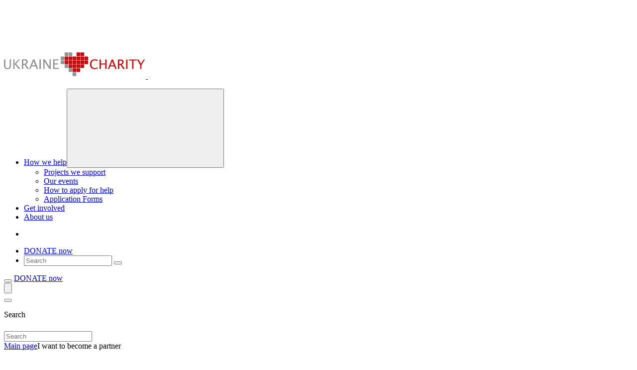

--- FILE ---
content_type: text/html; charset=UTF-8
request_url: https://ukrainecharity.org/i-want-to-become-a-partner/
body_size: 39685
content:
<!DOCTYPE html>
<html lang="en">
<head><script>if(navigator.userAgent.match(/MSIE|Internet Explorer/i)||navigator.userAgent.match(/Trident\/7\..*?rv:11/i)){var href=document.location.href;if(!href.match(/[?&]nowprocket/)){if(href.indexOf("?")==-1){if(href.indexOf("#")==-1){document.location.href=href+"?nowprocket=1"}else{document.location.href=href.replace("#","?nowprocket=1#")}}else{if(href.indexOf("#")==-1){document.location.href=href+"&nowprocket=1"}else{document.location.href=href.replace("#","&nowprocket=1#")}}}}</script><script>class RocketLazyLoadScripts{constructor(e){this.triggerEvents=e,this.eventOptions={passive:!0},this.userEventListener=this.triggerListener.bind(this),this.delayedScripts={normal:[],async:[],defer:[]},this.allJQueries=[]}_addUserInteractionListener(e){this.triggerEvents.forEach((t=>window.addEventListener(t,e.userEventListener,e.eventOptions)))}_removeUserInteractionListener(e){this.triggerEvents.forEach((t=>window.removeEventListener(t,e.userEventListener,e.eventOptions)))}triggerListener(){this._removeUserInteractionListener(this),"loading"===document.readyState?document.addEventListener("DOMContentLoaded",this._loadEverythingNow.bind(this)):this._loadEverythingNow()}async _loadEverythingNow(){this._delayEventListeners(),this._delayJQueryReady(this),this._handleDocumentWrite(),this._registerAllDelayedScripts(),this._preloadAllScripts(),await this._loadScriptsFromList(this.delayedScripts.normal),await this._loadScriptsFromList(this.delayedScripts.defer),await this._loadScriptsFromList(this.delayedScripts.async),await this._triggerDOMContentLoaded(),await this._triggerWindowLoad(),window.dispatchEvent(new Event("rocket-allScriptsLoaded"))}_registerAllDelayedScripts(){document.querySelectorAll("script[type=rocketlazyloadscript]").forEach((e=>{e.hasAttribute("src")?e.hasAttribute("async")&&!1!==e.async?this.delayedScripts.async.push(e):e.hasAttribute("defer")&&!1!==e.defer||"module"===e.getAttribute("data-rocket-type")?this.delayedScripts.defer.push(e):this.delayedScripts.normal.push(e):this.delayedScripts.normal.push(e)}))}async _transformScript(e){return await this._requestAnimFrame(),new Promise((t=>{const n=document.createElement("script");let r;[...e.attributes].forEach((e=>{let t=e.nodeName;"type"!==t&&("data-rocket-type"===t&&(t="type",r=e.nodeValue),n.setAttribute(t,e.nodeValue))})),e.hasAttribute("src")?(n.addEventListener("load",t),n.addEventListener("error",t)):(n.text=e.text,t()),e.parentNode.replaceChild(n,e)}))}async _loadScriptsFromList(e){const t=e.shift();return t?(await this._transformScript(t),this._loadScriptsFromList(e)):Promise.resolve()}_preloadAllScripts(){var e=document.createDocumentFragment();[...this.delayedScripts.normal,...this.delayedScripts.defer,...this.delayedScripts.async].forEach((t=>{const n=t.getAttribute("src");if(n){const t=document.createElement("link");t.href=n,t.rel="preload",t.as="script",e.appendChild(t)}})),document.head.appendChild(e)}_delayEventListeners(){let e={};function t(t,n){!function(t){function n(n){return e[t].eventsToRewrite.indexOf(n)>=0?"rocket-"+n:n}e[t]||(e[t]={originalFunctions:{add:t.addEventListener,remove:t.removeEventListener},eventsToRewrite:[]},t.addEventListener=function(){arguments[0]=n(arguments[0]),e[t].originalFunctions.add.apply(t,arguments)},t.removeEventListener=function(){arguments[0]=n(arguments[0]),e[t].originalFunctions.remove.apply(t,arguments)})}(t),e[t].eventsToRewrite.push(n)}function n(e,t){let n=e[t];Object.defineProperty(e,t,{get:()=>n||function(){},set(r){e["rocket"+t]=n=r}})}t(document,"DOMContentLoaded"),t(window,"DOMContentLoaded"),t(window,"load"),t(window,"pageshow"),t(document,"readystatechange"),n(document,"onreadystatechange"),n(window,"onload"),n(window,"onpageshow")}_delayJQueryReady(e){let t=window.jQuery;Object.defineProperty(window,"jQuery",{get:()=>t,set(n){if(n&&n.fn&&!e.allJQueries.includes(n)){n.fn.ready=n.fn.init.prototype.ready=function(t){e.domReadyFired?t.bind(document)(n):document.addEventListener("rocket-DOMContentLoaded",(()=>t.bind(document)(n)))};const t=n.fn.on;n.fn.on=n.fn.init.prototype.on=function(){if(this[0]===window){function e(e){return e.split(" ").map((e=>"load"===e||0===e.indexOf("load.")?"rocket-jquery-load":e)).join(" ")}"string"==typeof arguments[0]||arguments[0]instanceof String?arguments[0]=e(arguments[0]):"object"==typeof arguments[0]&&Object.keys(arguments[0]).forEach((t=>{delete Object.assign(arguments[0],{[e(t)]:arguments[0][t]})[t]}))}return t.apply(this,arguments),this},e.allJQueries.push(n)}t=n}})}async _triggerDOMContentLoaded(){this.domReadyFired=!0,await this._requestAnimFrame(),document.dispatchEvent(new Event("rocket-DOMContentLoaded")),await this._requestAnimFrame(),window.dispatchEvent(new Event("rocket-DOMContentLoaded")),await this._requestAnimFrame(),document.dispatchEvent(new Event("rocket-readystatechange")),await this._requestAnimFrame(),document.rocketonreadystatechange&&document.rocketonreadystatechange()}async _triggerWindowLoad(){await this._requestAnimFrame(),window.dispatchEvent(new Event("rocket-load")),await this._requestAnimFrame(),window.rocketonload&&window.rocketonload(),await this._requestAnimFrame(),this.allJQueries.forEach((e=>e(window).trigger("rocket-jquery-load"))),window.dispatchEvent(new Event("rocket-pageshow")),await this._requestAnimFrame(),window.rocketonpageshow&&window.rocketonpageshow()}_handleDocumentWrite(){const e=new Map;document.write=document.writeln=function(t){const n=document.currentScript,r=document.createRange(),i=n.parentElement;let o=e.get(n);void 0===o&&(o=n.nextSibling,e.set(n,o));const a=document.createDocumentFragment();r.setStart(a,0),a.appendChild(r.createContextualFragment(t)),i.insertBefore(a,o)}}async _requestAnimFrame(){return new Promise((e=>requestAnimationFrame(e)))}static run(){const e=new RocketLazyLoadScripts(["keydown","mousemove","touchmove","touchstart","touchend","wheel"]);e._addUserInteractionListener(e)}}RocketLazyLoadScripts.run();
</script>
    <meta charset="utf-8">
    <meta http-equiv="X-UA-Compatible" content="IE=edge">
    <meta name="viewport" content="width=device-width, initial-scale=1, shrink-to-fit=no">
	<link rel="shortcut icon" href="/wp-content/themes/[2.0] sitegist-theme/assets/img/The-main-logo.png" type="image/x-icon">
    
<!-- Search Engine Optimization by Rank Math - https://rankmath.com/ -->
<title>I want to become a partner - Ukrainу Charity creates real...</title>
<meta name="description" content="Each of the Foundation’s achievements was made possible thanks to close cooperation with partners in Ukraine and abroad. Together with them..."/>
<meta name="robots" content="index, follow, max-snippet:-1, max-video-preview:-1, max-image-preview:large"/>
<link rel="canonical" href="https://ukrainecharity.org/i-want-to-become-a-partner/" />
<meta property="og:locale" content="en_US" />
<meta property="og:type" content="article" />
<meta property="og:title" content="I want to become a partner - Ukrainу Charity creates real..." />
<meta property="og:description" content="Each of the Foundation’s achievements was made possible thanks to close cooperation with partners in Ukraine and abroad. Together with them..." />
<meta property="og:url" content="https://ukrainecharity.org/i-want-to-become-a-partner/" />
<meta property="og:site_name" content="Ukraine Charity" />
<meta property="og:updated_time" content="2024-02-09T17:37:58+03:00" />
<meta property="article:published_time" content="2024-01-31T17:31:30+03:00" />
<meta property="article:modified_time" content="2024-02-09T17:37:58+03:00" />
<meta name="twitter:card" content="summary_large_image" />
<meta name="twitter:title" content="I want to become a partner - Ukrainу Charity creates real..." />
<meta name="twitter:description" content="Each of the Foundation’s achievements was made possible thanks to close cooperation with partners in Ukraine and abroad. Together with them..." />
<meta name="twitter:label1" content="Time to read" />
<meta name="twitter:data1" content="Less than a minute" />
<script type="application/ld+json" class="rank-math-schema">{"@context":"https://schema.org","@graph":[{"@type":"Organization","@id":"https://ukrainecharity.org/#organization","name":"Ukraine Charity","url":"https://ukrainecharity.org","logo":{"@type":"ImageObject","@id":"https://ukrainecharity.org/#logo","url":"http://ukrainecharity.org/wp-content/uploads/2023/10/Logo-Photo.png","contentUrl":"http://ukrainecharity.org/wp-content/uploads/2023/10/Logo-Photo.png","caption":"Ukraine Charity","inLanguage":"en-US","width":"326","height":"266"}},{"@type":"WebSite","@id":"https://ukrainecharity.org/#website","url":"https://ukrainecharity.org","name":"Ukraine Charity","publisher":{"@id":"https://ukrainecharity.org/#organization"},"inLanguage":"en-US"},{"@type":"WebPage","@id":"https://ukrainecharity.org/i-want-to-become-a-partner/#webpage","url":"https://ukrainecharity.org/i-want-to-become-a-partner/","name":"I want to become a partner - Ukrain\u0443 Charity creates real...","datePublished":"2024-01-31T17:31:30+03:00","dateModified":"2024-02-09T17:37:58+03:00","isPartOf":{"@id":"https://ukrainecharity.org/#website"},"inLanguage":"en-US"},{"@type":"Person","@id":"https://ukrainecharity.org/author/m-sereda/","name":"m.sereda","url":"https://ukrainecharity.org/author/m-sereda/","image":{"@type":"ImageObject","@id":"https://secure.gravatar.com/avatar/92776d67a9498f52213213569b9c0c39?s=96&amp;d=mm&amp;r=g","url":"https://secure.gravatar.com/avatar/92776d67a9498f52213213569b9c0c39?s=96&amp;d=mm&amp;r=g","caption":"m.sereda","inLanguage":"en-US"},"sameAs":["http://ukrainecharity.org"],"worksFor":{"@id":"https://ukrainecharity.org/#organization"}},{"@type":"Article","headline":"I want to become a partner - Ukrain\u0443 Charity creates real...","keywords":"I want to become a partner","datePublished":"2024-01-31T17:31:30+03:00","dateModified":"2024-02-09T17:37:58+03:00","author":{"@id":"https://ukrainecharity.org/author/m-sereda/","name":"m.sereda"},"publisher":{"@id":"https://ukrainecharity.org/#organization"},"description":"Each of the Foundation\u2019s achievements was made possible thanks to close cooperation with partners in Ukraine and abroad. Together with them...","name":"I want to become a partner - Ukrain\u0443 Charity creates real...","@id":"https://ukrainecharity.org/i-want-to-become-a-partner/#richSnippet","isPartOf":{"@id":"https://ukrainecharity.org/i-want-to-become-a-partner/#webpage"},"inLanguage":"en-US","mainEntityOfPage":{"@id":"https://ukrainecharity.org/i-want-to-become-a-partner/#webpage"}}]}</script>
<!-- /Rank Math WordPress SEO plugin -->


<style id='wp-emoji-styles-inline-css' type='text/css'>

	img.wp-smiley, img.emoji {
		display: inline !important;
		border: none !important;
		box-shadow: none !important;
		height: 1em !important;
		width: 1em !important;
		margin: 0 0.07em !important;
		vertical-align: -0.1em !important;
		background: none !important;
		padding: 0 !important;
	}
</style>
<style id='rank-math-toc-block-style-inline-css' type='text/css'>
.wp-block-rank-math-toc-block nav ol{counter-reset:item}.wp-block-rank-math-toc-block nav ol li{display:block}.wp-block-rank-math-toc-block nav ol li:before{content:counters(item, ".") " ";counter-increment:item}

</style>
<style id='classic-theme-styles-inline-css' type='text/css'>
/*! This file is auto-generated */
.wp-block-button__link{color:#fff;background-color:#32373c;border-radius:9999px;box-shadow:none;text-decoration:none;padding:calc(.667em + 2px) calc(1.333em + 2px);font-size:1.125em}.wp-block-file__button{background:#32373c;color:#fff;text-decoration:none}
</style>
<style id='global-styles-inline-css' type='text/css'>
body{--wp--preset--color--black: #000000;--wp--preset--color--cyan-bluish-gray: #abb8c3;--wp--preset--color--white: #ffffff;--wp--preset--color--pale-pink: #f78da7;--wp--preset--color--vivid-red: #cf2e2e;--wp--preset--color--luminous-vivid-orange: #ff6900;--wp--preset--color--luminous-vivid-amber: #fcb900;--wp--preset--color--light-green-cyan: #7bdcb5;--wp--preset--color--vivid-green-cyan: #00d084;--wp--preset--color--pale-cyan-blue: #8ed1fc;--wp--preset--color--vivid-cyan-blue: #0693e3;--wp--preset--color--vivid-purple: #9b51e0;--wp--preset--gradient--vivid-cyan-blue-to-vivid-purple: linear-gradient(135deg,rgba(6,147,227,1) 0%,rgb(155,81,224) 100%);--wp--preset--gradient--light-green-cyan-to-vivid-green-cyan: linear-gradient(135deg,rgb(122,220,180) 0%,rgb(0,208,130) 100%);--wp--preset--gradient--luminous-vivid-amber-to-luminous-vivid-orange: linear-gradient(135deg,rgba(252,185,0,1) 0%,rgba(255,105,0,1) 100%);--wp--preset--gradient--luminous-vivid-orange-to-vivid-red: linear-gradient(135deg,rgba(255,105,0,1) 0%,rgb(207,46,46) 100%);--wp--preset--gradient--very-light-gray-to-cyan-bluish-gray: linear-gradient(135deg,rgb(238,238,238) 0%,rgb(169,184,195) 100%);--wp--preset--gradient--cool-to-warm-spectrum: linear-gradient(135deg,rgb(74,234,220) 0%,rgb(151,120,209) 20%,rgb(207,42,186) 40%,rgb(238,44,130) 60%,rgb(251,105,98) 80%,rgb(254,248,76) 100%);--wp--preset--gradient--blush-light-purple: linear-gradient(135deg,rgb(255,206,236) 0%,rgb(152,150,240) 100%);--wp--preset--gradient--blush-bordeaux: linear-gradient(135deg,rgb(254,205,165) 0%,rgb(254,45,45) 50%,rgb(107,0,62) 100%);--wp--preset--gradient--luminous-dusk: linear-gradient(135deg,rgb(255,203,112) 0%,rgb(199,81,192) 50%,rgb(65,88,208) 100%);--wp--preset--gradient--pale-ocean: linear-gradient(135deg,rgb(255,245,203) 0%,rgb(182,227,212) 50%,rgb(51,167,181) 100%);--wp--preset--gradient--electric-grass: linear-gradient(135deg,rgb(202,248,128) 0%,rgb(113,206,126) 100%);--wp--preset--gradient--midnight: linear-gradient(135deg,rgb(2,3,129) 0%,rgb(40,116,252) 100%);--wp--preset--font-size--small: 13px;--wp--preset--font-size--medium: 20px;--wp--preset--font-size--large: 36px;--wp--preset--font-size--x-large: 42px;--wp--preset--spacing--20: 0.44rem;--wp--preset--spacing--30: 0.67rem;--wp--preset--spacing--40: 1rem;--wp--preset--spacing--50: 1.5rem;--wp--preset--spacing--60: 2.25rem;--wp--preset--spacing--70: 3.38rem;--wp--preset--spacing--80: 5.06rem;--wp--preset--shadow--natural: 6px 6px 9px rgba(0, 0, 0, 0.2);--wp--preset--shadow--deep: 12px 12px 50px rgba(0, 0, 0, 0.4);--wp--preset--shadow--sharp: 6px 6px 0px rgba(0, 0, 0, 0.2);--wp--preset--shadow--outlined: 6px 6px 0px -3px rgba(255, 255, 255, 1), 6px 6px rgba(0, 0, 0, 1);--wp--preset--shadow--crisp: 6px 6px 0px rgba(0, 0, 0, 1);}:where(.is-layout-flex){gap: 0.5em;}:where(.is-layout-grid){gap: 0.5em;}body .is-layout-flow > .alignleft{float: left;margin-inline-start: 0;margin-inline-end: 2em;}body .is-layout-flow > .alignright{float: right;margin-inline-start: 2em;margin-inline-end: 0;}body .is-layout-flow > .aligncenter{margin-left: auto !important;margin-right: auto !important;}body .is-layout-constrained > .alignleft{float: left;margin-inline-start: 0;margin-inline-end: 2em;}body .is-layout-constrained > .alignright{float: right;margin-inline-start: 2em;margin-inline-end: 0;}body .is-layout-constrained > .aligncenter{margin-left: auto !important;margin-right: auto !important;}body .is-layout-constrained > :where(:not(.alignleft):not(.alignright):not(.alignfull)){max-width: var(--wp--style--global--content-size);margin-left: auto !important;margin-right: auto !important;}body .is-layout-constrained > .alignwide{max-width: var(--wp--style--global--wide-size);}body .is-layout-flex{display: flex;}body .is-layout-flex{flex-wrap: wrap;align-items: center;}body .is-layout-flex > *{margin: 0;}body .is-layout-grid{display: grid;}body .is-layout-grid > *{margin: 0;}:where(.wp-block-columns.is-layout-flex){gap: 2em;}:where(.wp-block-columns.is-layout-grid){gap: 2em;}:where(.wp-block-post-template.is-layout-flex){gap: 1.25em;}:where(.wp-block-post-template.is-layout-grid){gap: 1.25em;}.has-black-color{color: var(--wp--preset--color--black) !important;}.has-cyan-bluish-gray-color{color: var(--wp--preset--color--cyan-bluish-gray) !important;}.has-white-color{color: var(--wp--preset--color--white) !important;}.has-pale-pink-color{color: var(--wp--preset--color--pale-pink) !important;}.has-vivid-red-color{color: var(--wp--preset--color--vivid-red) !important;}.has-luminous-vivid-orange-color{color: var(--wp--preset--color--luminous-vivid-orange) !important;}.has-luminous-vivid-amber-color{color: var(--wp--preset--color--luminous-vivid-amber) !important;}.has-light-green-cyan-color{color: var(--wp--preset--color--light-green-cyan) !important;}.has-vivid-green-cyan-color{color: var(--wp--preset--color--vivid-green-cyan) !important;}.has-pale-cyan-blue-color{color: var(--wp--preset--color--pale-cyan-blue) !important;}.has-vivid-cyan-blue-color{color: var(--wp--preset--color--vivid-cyan-blue) !important;}.has-vivid-purple-color{color: var(--wp--preset--color--vivid-purple) !important;}.has-black-background-color{background-color: var(--wp--preset--color--black) !important;}.has-cyan-bluish-gray-background-color{background-color: var(--wp--preset--color--cyan-bluish-gray) !important;}.has-white-background-color{background-color: var(--wp--preset--color--white) !important;}.has-pale-pink-background-color{background-color: var(--wp--preset--color--pale-pink) !important;}.has-vivid-red-background-color{background-color: var(--wp--preset--color--vivid-red) !important;}.has-luminous-vivid-orange-background-color{background-color: var(--wp--preset--color--luminous-vivid-orange) !important;}.has-luminous-vivid-amber-background-color{background-color: var(--wp--preset--color--luminous-vivid-amber) !important;}.has-light-green-cyan-background-color{background-color: var(--wp--preset--color--light-green-cyan) !important;}.has-vivid-green-cyan-background-color{background-color: var(--wp--preset--color--vivid-green-cyan) !important;}.has-pale-cyan-blue-background-color{background-color: var(--wp--preset--color--pale-cyan-blue) !important;}.has-vivid-cyan-blue-background-color{background-color: var(--wp--preset--color--vivid-cyan-blue) !important;}.has-vivid-purple-background-color{background-color: var(--wp--preset--color--vivid-purple) !important;}.has-black-border-color{border-color: var(--wp--preset--color--black) !important;}.has-cyan-bluish-gray-border-color{border-color: var(--wp--preset--color--cyan-bluish-gray) !important;}.has-white-border-color{border-color: var(--wp--preset--color--white) !important;}.has-pale-pink-border-color{border-color: var(--wp--preset--color--pale-pink) !important;}.has-vivid-red-border-color{border-color: var(--wp--preset--color--vivid-red) !important;}.has-luminous-vivid-orange-border-color{border-color: var(--wp--preset--color--luminous-vivid-orange) !important;}.has-luminous-vivid-amber-border-color{border-color: var(--wp--preset--color--luminous-vivid-amber) !important;}.has-light-green-cyan-border-color{border-color: var(--wp--preset--color--light-green-cyan) !important;}.has-vivid-green-cyan-border-color{border-color: var(--wp--preset--color--vivid-green-cyan) !important;}.has-pale-cyan-blue-border-color{border-color: var(--wp--preset--color--pale-cyan-blue) !important;}.has-vivid-cyan-blue-border-color{border-color: var(--wp--preset--color--vivid-cyan-blue) !important;}.has-vivid-purple-border-color{border-color: var(--wp--preset--color--vivid-purple) !important;}.has-vivid-cyan-blue-to-vivid-purple-gradient-background{background: var(--wp--preset--gradient--vivid-cyan-blue-to-vivid-purple) !important;}.has-light-green-cyan-to-vivid-green-cyan-gradient-background{background: var(--wp--preset--gradient--light-green-cyan-to-vivid-green-cyan) !important;}.has-luminous-vivid-amber-to-luminous-vivid-orange-gradient-background{background: var(--wp--preset--gradient--luminous-vivid-amber-to-luminous-vivid-orange) !important;}.has-luminous-vivid-orange-to-vivid-red-gradient-background{background: var(--wp--preset--gradient--luminous-vivid-orange-to-vivid-red) !important;}.has-very-light-gray-to-cyan-bluish-gray-gradient-background{background: var(--wp--preset--gradient--very-light-gray-to-cyan-bluish-gray) !important;}.has-cool-to-warm-spectrum-gradient-background{background: var(--wp--preset--gradient--cool-to-warm-spectrum) !important;}.has-blush-light-purple-gradient-background{background: var(--wp--preset--gradient--blush-light-purple) !important;}.has-blush-bordeaux-gradient-background{background: var(--wp--preset--gradient--blush-bordeaux) !important;}.has-luminous-dusk-gradient-background{background: var(--wp--preset--gradient--luminous-dusk) !important;}.has-pale-ocean-gradient-background{background: var(--wp--preset--gradient--pale-ocean) !important;}.has-electric-grass-gradient-background{background: var(--wp--preset--gradient--electric-grass) !important;}.has-midnight-gradient-background{background: var(--wp--preset--gradient--midnight) !important;}.has-small-font-size{font-size: var(--wp--preset--font-size--small) !important;}.has-medium-font-size{font-size: var(--wp--preset--font-size--medium) !important;}.has-large-font-size{font-size: var(--wp--preset--font-size--large) !important;}.has-x-large-font-size{font-size: var(--wp--preset--font-size--x-large) !important;}
.wp-block-navigation a:where(:not(.wp-element-button)){color: inherit;}
:where(.wp-block-post-template.is-layout-flex){gap: 1.25em;}:where(.wp-block-post-template.is-layout-grid){gap: 1.25em;}
:where(.wp-block-columns.is-layout-flex){gap: 2em;}:where(.wp-block-columns.is-layout-grid){gap: 2em;}
.wp-block-pullquote{font-size: 1.5em;line-height: 1.6;}
</style>
<link rel='stylesheet' id='swiper-style-css' href='https://ukrainecharity.org/wp-content/themes/%5B2.0%5D%20sitegist-theme/assets/css/swiper.min.css?ver=190021' type='text/css' media='all' />
<link rel='stylesheet' id='fancybox-style-css' href='https://ukrainecharity.org/wp-content/themes/%5B2.0%5D%20sitegist-theme/assets/css/fancybox.css?ver=190021' type='text/css' media='all' />
<link rel='stylesheet' id='vendors-style-css' href='https://ukrainecharity.org/wp-content/themes/%5B2.0%5D%20sitegist-theme/assets/css/vendors.css?ver=190021' type='text/css' media='all' />
<link rel='stylesheet' id='app-style-css' href='https://ukrainecharity.org/wp-content/themes/%5B2.0%5D%20sitegist-theme/assets/css/app.css?ver=190021' type='text/css' media='all' />
<link rel='stylesheet' id='ms-style-css' href='https://ukrainecharity.org/wp-content/themes/%5B2.0%5D%20sitegist-theme/assets/css/ms.css?ver=190021' type='text/css' media='all' />
<link rel='stylesheet' id='dz-style-css' href='https://ukrainecharity.org/wp-content/themes/%5B2.0%5D%20sitegist-theme/assets/css/dz.css?ver=190021' type='text/css' media='all' />
<link rel="https://api.w.org/" href="https://ukrainecharity.org/wp-json/" /><link rel="alternate" type="application/json" href="https://ukrainecharity.org/wp-json/wp/v2/pages/1078" /><link rel="EditURI" type="application/rsd+xml" title="RSD" href="https://ukrainecharity.org/xmlrpc.php?rsd" />
<meta name="generator" content="WordPress 6.4.3" />
<link rel='shortlink' href='https://ukrainecharity.org/?p=1078' />

<link rel="preload" as="font" href="https://ukrainecharity.org/wp-content/uploads/fonts/icomoon.ff187a.woff" crossorigin><noscript><style id="rocket-lazyload-nojs-css">.rll-youtube-player, [data-lazy-src]{display:none !important;}</style></noscript>    </head>
<body class="page-template page-template-templates page-template-contact page-template-templatescontact-php page page-id-1078 my-class">
<div id="page-wrapper" class="main">
    <header class="header header--fixed">
        <div class="container">
            <div class="header__wrapper">
                                    <a href="/" class="site-logo header__l">
                        <svg width="285" height="58" viewBox="0 0 337 56" fill="none" xmlns="http://www.w3.org/2000/svg"><path d="M96.3806 21.6449C96.3806 27.3391 96.3687 32.8003 96.3954 38.2616C96.3984 38.9706 96.2825 39.2479 95.4819 39.2197C93.5612 39.1515 93.5598 39.199 93.5598 37.2886C93.5598 30.5918 93.5672 23.895 93.5464 17.1967C93.5449 16.5812 93.6697 16.4358 94.3322 16.3394C96.2008 16.068 97.2154 16.8393 98.1928 18.4189C101.296 23.4396 104.596 28.3388 107.821 33.2838C107.915 33.4277 108.017 33.5671 108.133 33.7362C108.322 33.5716 108.236 33.3714 108.236 33.2037C108.24 27.8419 108.248 22.4785 108.228 17.1166C108.227 16.5574 108.34 16.2919 108.955 16.372C109.632 16.461 110.517 16.0798 110.948 16.5293C111.339 16.9372 111.058 17.8004 111.059 18.4619C111.067 25.1098 111.053 31.7576 111.082 38.4054C111.085 39.0788 110.86 39.1337 110.257 39.2301C108.481 39.5119 107.493 38.7807 106.559 37.2812C103.49 32.3553 100.249 27.5363 97.0728 22.6773C96.8871 22.3925 96.694 22.1136 96.382 21.6464L96.3806 21.6449Z" fill="#939393"/><path d="M59.2866 39.1919C58.1101 39.1919 56.9471 39.1756 55.7869 39.2008C55.3666 39.2097 55.2477 38.9175 55.0725 38.6594C53.1355 35.7968 51.194 32.9371 49.2719 30.0641C49.0268 29.6977 48.7728 29.5005 48.3183 29.5494C47.5414 29.6325 46.5313 29.2112 46.0426 29.7259C45.594 30.1976 45.9208 31.1869 45.9149 31.9478C45.9 34.1222 45.8867 36.2951 45.9238 38.4696C45.9342 39.0718 45.7411 39.2453 45.1677 39.2038C44.5528 39.1593 43.9289 39.1637 43.3139 39.2038C42.8 39.2364 42.6306 39.0703 42.6381 38.5437C42.6663 36.5681 42.65 34.5909 42.65 32.6152C42.65 27.4773 42.6648 22.3394 42.6336 17.2015C42.6292 16.497 42.8505 16.3472 43.5085 16.359C45.7337 16.3976 47.9618 16.3813 50.1884 16.3694C50.8361 16.3664 51.4659 16.4643 52.0942 16.5978C57.3095 17.7028 57.2189 23.4266 55.0561 26.1128C54.3609 26.976 53.5559 27.7132 52.5473 28.1448C51.8506 28.4429 51.9457 28.6951 52.3111 29.2008C54.5956 32.3631 56.8535 35.5431 59.1202 38.7187C59.2019 38.833 59.346 38.9205 59.291 39.1919H59.2866ZM45.9104 22.9683C45.9104 23.7826 45.9104 24.5969 45.9104 25.4112C45.9104 27.1169 45.9104 27.1406 47.6558 27.0368C49.1516 26.9478 50.6132 26.6912 51.7615 25.604C52.9958 24.4367 53.2499 22.9594 52.9112 21.3872C52.5844 19.8743 51.3827 19.3181 50.0013 19.0214C48.7758 18.7589 47.5399 18.9102 46.3085 18.8627C45.8911 18.8464 45.9119 19.1327 45.9119 19.413C45.9119 20.5981 45.9119 21.7832 45.9119 22.9668L45.9104 22.9683Z" fill="#939393"/><path d="M81.1955 39.1933C80.1008 39.1933 79.0877 39.1755 78.0762 39.2007C77.6335 39.2126 77.5622 38.9159 77.4449 38.6148C76.7809 36.9165 76.0946 35.2256 75.4559 33.5184C75.288 33.0705 75.0593 32.9296 74.5929 32.9326C71.7736 32.9518 68.9528 32.9518 66.1335 32.9326C65.6878 32.9296 65.4784 33.0839 65.3209 33.4888C64.6436 35.236 63.9276 36.967 63.2503 38.7127C63.1136 39.0642 62.9458 39.223 62.5551 39.2037C61.9387 39.174 61.3177 39.1681 60.7013 39.2037C60.0952 39.2378 60.0507 39.0153 60.2527 38.514C61.3846 35.7003 62.4957 32.8777 63.6157 30.0595C65.3447 25.7063 67.0811 21.3559 68.7953 16.9952C68.9736 16.5399 69.1771 16.3219 69.6999 16.3634C70.3639 16.4168 71.0353 16.3975 71.7023 16.3678C72.1271 16.3486 72.3544 16.4598 72.5237 16.8944C75.3623 24.2008 78.2217 31.4998 81.0752 38.8017C81.1094 38.8907 81.1332 38.9842 81.197 39.1948L81.1955 39.1933ZM70.3788 20.6944C69.0478 24.048 67.7912 27.2117 66.5167 30.4215H74.2275C72.9574 27.2103 71.7097 24.0584 70.3788 20.6944Z" fill="#939393"/><path d="M13.5485 24.7749C13.5485 22.2549 13.5737 19.7334 13.5321 17.2149C13.5203 16.5163 13.7446 16.2953 14.416 16.365C14.9062 16.4154 15.4067 16.4051 15.8984 16.365C16.3752 16.3279 16.4718 16.5252 16.4703 16.9628C16.4525 22.0028 16.4881 27.0443 16.4332 32.0843C16.4064 34.5954 15.7216 36.8692 13.495 38.3955C12.6231 38.9932 11.665 39.3788 10.6252 39.5301C8.67484 39.8134 6.73044 39.8149 4.82911 39.2083C2.12715 38.345 0.787307 36.3456 0.297121 33.6788C0.0832217 32.5144 0.00597988 31.3338 0.0089507 30.1457C0.020834 25.7969 0.0252906 21.448 3.85899e-05 17.1007C-0.00293223 16.5089 0.164921 16.319 0.748688 16.3665C1.36365 16.4154 1.989 16.4184 2.60248 16.3665C3.18922 16.3176 3.29468 16.5578 3.29171 17.0873C3.2724 21.3858 3.25458 25.6856 3.29617 29.984C3.30954 31.3813 3.34519 32.7874 3.78784 34.1549C4.32259 35.8102 5.44853 36.7505 7.10031 37.0887C8.24854 37.3231 9.41161 37.3112 10.5494 36.9834C11.7452 36.6408 12.5726 35.8947 13.0122 34.72C13.4623 33.5186 13.5455 32.2682 13.544 31.003C13.544 28.928 13.544 26.8515 13.544 24.7764L13.5485 24.7749Z" fill="#939393"/><path d="M25.2064 27.8882C25.0401 28.1018 25.1292 28.3554 25.1292 28.5883C25.1218 31.8499 25.1099 35.1115 25.1381 38.3732C25.144 38.9946 25.0252 39.2928 24.333 39.2082C23.6274 39.1222 22.6991 39.4989 22.2534 39.0718C21.7692 38.6075 22.096 37.6686 22.0945 36.9404C22.0811 30.3667 22.096 23.7945 22.0722 17.2208C22.0692 16.5504 22.2326 16.2834 22.9278 16.3679C23.3913 16.4243 23.8725 16.4258 24.336 16.3679C25.0267 16.2804 25.147 16.5786 25.1411 17.203C25.1128 20.5803 25.1277 23.9576 25.1277 27.5367C26.2596 26.1721 27.2786 24.9529 28.2887 23.7248C30.1885 21.4169 32.0869 19.1075 33.9778 16.7936C34.2125 16.5074 34.4605 16.3546 34.8557 16.3679C35.7187 16.3991 36.5832 16.3783 37.4566 16.3783C37.4938 16.7299 37.2294 16.8782 37.0674 17.074C34.4383 20.2852 31.815 23.5023 29.1546 26.6883C28.7774 27.1407 28.816 27.3913 29.1725 27.7918C32.3453 31.353 35.5018 34.9276 38.6613 38.4992C38.8217 38.6802 38.9658 38.8775 39.2168 39.1919C37.8161 39.1919 36.5461 39.2008 35.2775 39.186C34.9418 39.1815 34.8052 38.8582 34.6165 38.6401C31.5937 35.1456 28.5739 31.6482 25.551 28.1537C25.4604 28.0499 25.4025 27.8912 25.2079 27.8882H25.2064Z" fill="#939393"/><path d="M116.871 27.7512C116.871 24.2182 116.885 20.6836 116.858 17.1506C116.853 16.5588 116.968 16.3526 117.612 16.3585C121.373 16.3912 125.136 16.3912 128.897 16.3585C129.537 16.3526 129.675 16.5543 129.665 17.1535C129.632 18.8622 129.658 18.8637 127.972 18.8637C125.571 18.8637 123.171 18.8741 120.77 18.8548C120.304 18.8504 120.123 18.9586 120.129 19.4659C120.157 21.4668 120.154 23.4691 120.129 25.47C120.123 25.9417 120.294 26.047 120.729 26.044C122.955 26.0262 125.184 26.0574 127.41 26.0218C128.01 26.0129 128.157 26.1983 128.148 26.7738C128.123 28.527 128.148 28.5284 126.36 28.5284C124.479 28.5284 122.599 28.5418 120.718 28.5195C120.268 28.5136 120.124 28.6367 120.129 29.0995C120.152 31.4222 120.158 33.745 120.127 36.0677C120.12 36.6224 120.328 36.7055 120.812 36.701C123.732 36.6818 126.653 36.7085 129.571 36.6788C130.176 36.6729 130.374 36.8241 130.362 37.4516C130.329 39.1944 130.357 39.1944 128.625 39.1944C124.962 39.1944 121.301 39.1795 117.638 39.2092C117.018 39.2136 116.852 39.0445 116.856 38.4275C116.886 34.8692 116.871 31.311 116.871 27.7527V27.7512Z" fill="#939393"/><path d="M87.7331 27.7849C87.7331 31.3417 87.7212 34.8985 87.7465 38.4553C87.7509 39.0278 87.6143 39.2577 87.0082 39.2073C86.3948 39.1553 85.7694 39.1539 85.1544 39.2073C84.5083 39.2636 84.3731 38.9952 84.3775 38.4033C84.4013 35.2174 84.388 32.0314 84.388 28.8454C84.388 24.943 84.4013 21.0406 84.3746 17.1383C84.3701 16.5153 84.5513 16.3165 85.1648 16.3655C85.8036 16.4159 86.4527 16.4115 87.0929 16.3655C87.6366 16.3269 87.748 16.5405 87.745 17.0418C87.7257 20.6224 87.7346 24.2044 87.7346 27.7864L87.7331 27.7849Z" fill="#939393"/><path d="M171.666 14.0028C171.666 15.2621 171.653 16.5228 171.675 17.7821C171.683 18.1989 171.556 18.3353 171.13 18.3324C168.581 18.316 166.034 18.3175 163.485 18.3324C163.069 18.3353 162.926 18.2167 162.929 17.7895C162.947 15.2458 162.948 12.7005 162.933 10.1553C162.93 9.73259 163.064 9.60355 163.483 9.60503C166.032 9.62135 168.58 9.62135 171.128 9.60503C171.544 9.60207 171.683 9.72221 171.675 10.1464C171.65 11.4309 171.666 12.7154 171.666 13.9998V14.0028Z" fill="#C90B0C"/><path d="M162.941 32.5936C162.941 31.3344 162.953 30.0736 162.934 28.8143C162.928 28.402 163.06 28.2567 163.486 28.2581C166.035 28.273 168.583 28.2744 171.132 28.2552C171.571 28.2522 171.671 28.4139 171.668 28.8173C171.654 31.3625 171.653 33.9063 171.668 36.4515C171.671 36.8653 171.555 37.0018 171.126 36.9988C168.577 36.9795 166.029 36.981 163.48 36.9988C163.054 37.0018 162.926 36.8638 162.932 36.4485C162.953 35.1641 162.94 33.8796 162.94 32.5951L162.941 32.5936Z" fill="#C90B0C"/><path d="M186.042 36.9683C184.779 36.9683 183.518 36.9549 182.256 36.9772C181.838 36.9846 181.633 36.9238 181.638 36.4254C181.662 33.8802 181.656 31.335 181.642 28.7897C181.641 28.41 181.758 28.2676 182.15 28.2691C184.724 28.281 187.297 28.281 189.871 28.2662C190.281 28.2632 190.362 28.4293 190.36 28.7942C190.348 31.3394 190.339 33.8846 190.366 36.4299C190.372 36.9342 190.164 36.9831 189.754 36.9757C188.517 36.9564 187.279 36.9683 186.042 36.9698V36.9683Z" fill="#C90B0C"/><path d="M171.662 42.0066C171.662 43.2674 171.645 44.5266 171.672 45.7874C171.681 46.2101 171.553 46.3302 171.131 46.3273C168.582 46.3095 166.034 46.3095 163.485 46.3273C163.072 46.3302 162.925 46.2205 162.928 45.7918C162.945 43.2466 162.944 40.7014 162.932 38.1576C162.931 37.7497 163.042 37.597 163.477 37.5999C166.026 37.6177 168.575 37.6162 171.123 37.597C171.553 37.594 171.675 37.7408 171.668 38.1532C171.647 39.4377 171.66 40.7221 171.66 42.0081L171.662 42.0066Z" fill="#C90B0C"/><path d="M171.66 23.3913C171.66 24.6001 171.642 25.8104 171.671 27.0178C171.681 27.4717 171.601 27.666 171.079 27.66C168.559 27.6333 166.038 27.6378 163.519 27.6571C163.067 27.66 162.926 27.5369 162.931 27.0771C162.95 24.5601 162.95 22.043 162.929 19.5275C162.925 19.0543 163.094 18.9535 163.532 18.9579C166.053 18.9757 168.574 18.9772 171.093 18.9579C171.549 18.9549 171.684 19.081 171.672 19.5423C171.639 20.8238 171.66 22.1083 171.662 23.3913H171.66Z" fill="#C90B0C"/><path d="M186.043 9.62927C187.304 9.62927 188.564 9.64559 189.825 9.62186C190.25 9.61444 190.366 9.75535 190.364 10.1721C190.346 12.7144 190.349 15.2552 190.363 17.7974C190.364 18.1771 190.262 18.3121 189.864 18.3091C187.294 18.2928 184.723 18.2958 182.153 18.3091C181.77 18.3106 181.64 18.1905 181.642 17.8004C181.657 15.2581 181.658 12.7174 181.642 10.1751C181.639 9.75683 181.765 9.61592 182.189 9.62334C183.473 9.64559 184.758 9.63076 186.045 9.63224L186.043 9.62927Z" fill="#C90B0C"/><path d="M180.998 42.0584C180.998 43.2687 180.978 44.4805 181.007 45.6908C181.017 46.1476 180.926 46.3241 180.412 46.3182C177.914 46.2885 175.414 46.2856 172.914 46.3167C172.397 46.3227 172.313 46.1506 172.316 45.6908C172.336 43.196 172.335 40.6997 172.318 38.2035C172.316 37.7778 172.382 37.5968 172.877 37.6027C175.375 37.6309 177.875 37.6339 180.375 37.6027C180.928 37.5953 181.02 37.7911 181.008 38.2791C180.977 39.5384 180.998 40.7991 180.998 42.0599V42.0584Z" fill="#C90B0C"/><path d="M190.353 23.3183C190.353 24.5775 190.335 25.8368 190.362 27.096C190.371 27.5173 190.249 27.6359 189.825 27.633C187.279 27.6137 184.732 27.6152 182.186 27.633C181.767 27.6359 181.638 27.5173 181.641 27.0931C181.659 24.5746 181.66 22.056 181.639 19.539C181.635 19.0777 181.774 18.9605 182.229 18.9635C184.751 18.9857 187.273 18.9872 189.794 18.9635C190.261 18.959 190.375 19.091 190.365 19.5419C190.333 20.7997 190.354 22.0605 190.354 23.3183H190.353Z" fill="#C90B0C"/><path d="M180.997 32.6467C180.997 33.906 180.984 35.1667 181.006 36.426C181.013 36.8264 180.926 36.9777 180.485 36.9748C177.937 36.954 175.388 36.9525 172.839 36.9762C172.38 36.9807 172.324 36.8042 172.325 36.4171C172.339 33.8733 172.337 31.3281 172.322 28.7844C172.321 28.418 172.392 28.2593 172.808 28.2608C175.381 28.2786 177.953 28.2786 180.528 28.2608C180.956 28.2578 181.006 28.4417 181.003 28.7933C180.988 30.0777 180.997 31.3622 180.997 32.6467Z" fill="#C90B0C"/><path d="M190.354 4.34252C190.354 5.6003 190.339 6.85956 190.363 8.11734C190.37 8.52226 190.277 8.67207 189.837 8.6691C187.293 8.64834 184.748 8.64686 182.204 8.6691C181.725 8.67355 181.636 8.50595 181.641 8.06988C181.66 5.57805 181.658 3.08622 181.641 0.595877C181.638 0.153874 181.75 -0.000382271 182.217 0.00406742C184.736 0.0248327 187.257 0.0307656 189.776 0.00110096C190.306 -0.00483196 190.37 0.201337 190.361 0.644823C190.338 1.87739 190.352 3.11144 190.352 4.34549H190.355L190.354 4.34252Z" fill="#C90B0C"/><path d="M162.306 32.6483C162.306 33.9076 162.291 35.1669 162.313 36.4261C162.321 36.8281 162.23 36.9838 161.789 36.9794C159.243 36.9586 156.695 36.9586 154.149 36.9794C153.702 36.9838 153.626 36.8236 153.629 36.4261C153.646 33.9076 153.65 31.3891 153.625 28.872C153.619 28.3648 153.791 28.2609 154.262 28.2654C156.734 28.2876 159.207 28.2921 161.68 28.2609C162.236 28.2535 162.328 28.4627 162.316 28.9462C162.288 30.1802 162.307 31.4143 162.306 32.6498V32.6483Z" fill="#C90B0C"/><path d="M162.297 41.9509C162.297 43.2102 162.28 44.468 162.306 45.7272C162.317 46.1796 162.177 46.3191 161.721 46.3146C159.226 46.2953 156.729 46.2953 154.232 46.3146C153.785 46.3176 153.633 46.193 153.636 45.7332C153.655 43.2161 153.652 40.6991 153.636 38.182C153.633 37.7341 153.768 37.5813 154.226 37.5858C156.721 37.6036 159.218 37.6021 161.715 37.5858C162.164 37.5828 162.317 37.7178 162.306 38.1761C162.278 39.4339 162.296 40.6932 162.296 41.9524H162.299L162.297 41.9509Z" fill="#939393"/><path d="M152.947 32.6147C152.947 33.8725 152.93 35.1318 152.956 36.3895C152.967 36.8464 152.818 36.9769 152.367 36.9739C149.871 36.9546 147.376 36.9561 144.88 36.9739C144.441 36.9769 144.279 36.8701 144.283 36.3984C144.305 33.8814 144.301 31.3658 144.283 28.8488C144.28 28.4053 144.409 28.2466 144.87 28.2496C147.365 28.2674 149.861 28.2674 152.356 28.2496C152.806 28.2466 152.959 28.386 152.95 28.8399C152.925 30.0977 152.942 31.3569 152.942 32.6147H152.944H152.947Z" fill="#939393"/><path d="M148.545 8.65508C147.333 8.65508 146.119 8.63432 144.907 8.66546C144.409 8.67881 144.28 8.50231 144.285 8.02619C144.305 5.55513 144.302 3.08407 144.285 0.613003C144.282 0.172484 144.406 0.00784492 144.87 0.0122946C147.37 0.0315766 149.87 0.0315766 152.368 0.0122946C152.835 0.00932815 152.956 0.17545 152.953 0.614486C152.937 3.08555 152.934 5.55661 152.953 8.02767C152.958 8.50527 152.823 8.67585 152.328 8.66546C151.067 8.6358 149.804 8.65508 148.542 8.65508H148.545Z" fill="#939393"/><path d="M157.896 8.65356C156.662 8.65356 155.426 8.64021 154.192 8.66097C153.776 8.66839 153.635 8.52897 153.637 8.10921C153.652 5.59365 153.652 3.07809 153.637 0.562531C153.635 0.142777 153.78 0.0107695 154.195 0.0122528C156.714 0.0256018 159.233 0.0256018 161.752 0.0122528C162.171 0.0092863 162.306 0.150193 162.303 0.565498C162.289 3.08106 162.289 5.59662 162.303 8.11218C162.306 8.53341 162.165 8.66691 161.749 8.66097C160.466 8.64021 159.181 8.65356 157.896 8.65356Z" fill="#939393"/><path d="M180.999 4.41484C180.999 5.62515 180.98 6.83547 181.008 8.04579C181.018 8.50411 180.931 8.68209 180.414 8.67616C177.915 8.64798 175.417 8.6554 172.918 8.67319C172.494 8.67616 172.314 8.61238 172.32 8.11995C172.346 5.60142 172.339 3.08141 172.323 0.562886C172.32 0.162414 172.404 0.00519125 172.847 0.00964094C175.395 0.0304062 177.942 0.0304062 180.491 0.00667448C180.943 0.00222479 181.011 0.177246 181.005 0.562886C180.987 1.84736 180.997 3.13184 180.997 4.41632L180.999 4.41484Z" fill="#C90B0C"/><path d="M134.945 13.9662C134.945 12.7307 134.959 11.4951 134.938 10.2596C134.93 9.8369 135.02 9.64111 135.504 9.64408C138.004 9.66484 140.504 9.66188 143.004 9.64704C143.445 9.64408 143.61 9.77015 143.607 10.2329C143.587 12.7292 143.587 15.2255 143.608 17.7218C143.613 18.2008 143.42 18.2958 142.992 18.2928C140.517 18.278 138.041 18.2735 135.566 18.2958C135.085 18.3002 134.922 18.1638 134.933 17.6728C134.965 16.4373 134.944 15.2017 134.944 13.9662H134.945Z" fill="#939393"/><path d="M157.973 27.6255C156.71 27.6255 155.449 27.6122 154.186 27.6315C153.806 27.6374 153.62 27.5899 153.625 27.1272C153.649 24.5819 153.647 22.0367 153.628 19.4915C153.625 19.0495 153.785 18.9635 154.183 18.9664C156.707 18.9813 159.232 18.9887 161.756 18.9635C162.243 18.959 162.317 19.1296 162.314 19.5597C162.295 22.0545 162.288 24.5508 162.319 27.0471C162.325 27.5707 162.133 27.6433 161.686 27.6344C160.449 27.6092 159.211 27.6255 157.974 27.6241L157.973 27.6255Z" fill="#C90B0C"/><path d="M172.333 23.2441C172.333 22.0085 172.343 20.773 172.326 19.5389C172.321 19.1637 172.358 18.959 172.831 18.9634C175.403 18.9857 177.978 18.9798 180.55 18.9634C180.914 18.962 181.006 19.0821 181.005 19.4292C180.993 22.0234 180.994 24.6175 181.005 27.2117C181.006 27.538 180.905 27.6285 180.583 27.627C177.985 27.6151 175.387 27.6077 172.789 27.6315C172.34 27.6359 172.326 27.4342 172.328 27.099C172.339 25.8145 172.333 24.53 172.333 23.2455V23.2441Z" fill="#C90B0C"/><path d="M195.374 18.9725C196.635 18.9725 197.895 18.9858 199.156 18.9651C199.545 18.9591 199.72 19.0185 199.716 19.4723C199.695 22.0383 199.701 24.6058 199.715 27.1733C199.716 27.5263 199.615 27.6316 199.257 27.6301C196.662 27.6153 194.066 27.6153 191.47 27.6301C191.107 27.6316 191.012 27.5203 191.013 27.1688C191.026 24.6028 191.028 22.0354 191.013 19.4679C191.01 19.0778 191.129 18.9577 191.517 18.9636C192.801 18.9844 194.088 18.971 195.373 18.9725H195.374Z" fill="#C90B0C"/><path d="M143.597 23.3202C143.597 24.5543 143.585 25.7883 143.604 27.0209C143.612 27.4391 143.53 27.6379 143.043 27.6334C140.522 27.6112 138.001 27.6142 135.482 27.6305C135.057 27.6334 134.936 27.4911 134.939 27.0787C134.953 24.5617 134.955 22.0446 134.939 19.5291C134.936 19.1063 135.084 18.9773 135.497 18.9803C138.018 18.9936 140.539 18.9936 143.058 18.9803C143.484 18.9773 143.61 19.1375 143.604 19.5454C143.585 20.8032 143.597 22.0624 143.598 23.3202H143.597Z" fill="#939393"/><path d="M199.706 14.0042C199.706 15.262 199.691 16.5213 199.715 17.7791C199.722 18.1914 199.606 18.3175 199.18 18.3145C196.634 18.2938 194.09 18.2938 191.544 18.3145C191.105 18.3175 191.007 18.1617 191.009 17.7583C191.025 15.216 191.027 12.6753 191.013 10.133C191.012 9.73848 191.144 9.6302 191.526 9.63168C194.095 9.64503 196.667 9.64652 199.237 9.62723C199.66 9.62427 199.715 9.80374 199.712 10.1553C199.697 11.4383 199.706 12.7213 199.706 14.0042Z" fill="#C90B0C"/><path d="M176.611 18.3053C175.374 18.3053 174.136 18.2816 172.9 18.3172C172.431 18.3305 172.317 18.1792 172.32 17.7343C172.339 15.2143 172.339 12.6942 172.323 10.1757C172.32 9.753 172.45 9.63138 172.869 9.63286C175.417 9.64917 177.966 9.64917 180.513 9.63286C180.914 9.62989 181.008 9.76932 181.006 10.1446C180.993 12.6883 180.993 15.2335 181.009 17.7773C181.012 18.1896 180.896 18.3261 180.47 18.3172C179.184 18.2905 177.897 18.3068 176.611 18.3068V18.3053Z" fill="#C90B0C"/><path d="M148.642 18.9758C149.905 18.9758 151.168 18.9907 152.429 18.9669C152.845 18.9595 152.98 19.0826 152.977 19.5068C152.959 22.0521 152.961 24.5973 152.977 27.1425C152.98 27.5489 152.834 27.632 152.463 27.6305C149.914 27.6171 147.365 27.6157 144.816 27.6305C144.408 27.6335 144.266 27.5371 144.269 27.0995C144.29 24.5795 144.289 22.058 144.266 19.538C144.262 19.0752 144.406 18.9536 144.856 18.964C146.117 18.9922 147.38 18.9744 148.642 18.9744V18.9758Z" fill="#C90B0C"/><path d="M162.307 14.0006C162.307 15.2362 162.293 16.4717 162.315 17.7058C162.322 18.1255 162.252 18.3154 161.759 18.3094C159.236 18.2842 156.712 18.2842 154.188 18.3094C153.699 18.3154 153.625 18.1359 153.628 17.7117C153.644 15.2169 153.65 12.7206 153.624 10.2258C153.618 9.72004 153.79 9.61622 154.258 9.62067C156.707 9.63995 159.157 9.64291 161.606 9.61622C162.135 9.61028 162.343 9.70669 162.319 10.2941C162.269 11.5266 162.304 12.7636 162.304 13.9992H162.307V14.0006Z" fill="#C90B0C"/><path d="M144.276 13.9052C144.276 12.6949 144.303 11.4831 144.265 10.2743C144.247 9.74033 144.429 9.61871 144.936 9.62316C147.409 9.64689 149.884 9.64541 152.359 9.62167C152.853 9.61722 152.985 9.77445 152.981 10.2535C152.96 12.7231 152.963 15.1942 152.98 17.6638C152.982 18.1132 152.904 18.3164 152.381 18.3104C149.857 18.2837 147.333 18.2897 144.811 18.3104C144.376 18.3134 144.268 18.1666 144.275 17.7587C144.296 16.4742 144.282 15.1897 144.282 13.9052H144.279H144.276Z" fill="#C90B0C"/><path d="M167.339 47.3441C168.575 47.3441 169.809 47.3575 171.045 47.3367C171.47 47.3293 171.66 47.4213 171.657 47.9033C171.635 50.3951 171.635 52.887 171.655 55.3788C171.66 55.8742 171.488 56.0032 171.011 55.9988C168.564 55.978 166.119 55.978 163.673 55.9988C163.175 56.0032 162.978 55.8786 162.984 55.3432C163.009 52.8766 163.007 50.41 162.984 47.9419C162.979 47.4302 163.172 47.3263 163.633 47.3352C164.867 47.3604 166.103 47.3441 167.339 47.3441Z" fill="#939393"/><path d="M287.19 39.1236C285.951 39.1236 284.842 39.1004 283.734 39.1352C283.303 39.1497 283.144 38.8905 282.957 38.6139C281.073 35.8191 279.183 33.0301 277.318 30.2224C277.078 29.8603 276.844 29.6706 276.397 29.7155C275.637 29.7923 274.615 29.3912 274.183 29.8821C273.807 30.3092 274.07 31.3041 274.067 32.0484C274.061 34.1944 274.05 36.3419 274.076 38.4879C274.081 38.9918 273.945 39.1714 273.43 39.1395C272.756 39.0975 272.077 39.1077 271.401 39.1323C270.995 39.1468 270.846 39.015 270.862 38.5979C270.891 37.8276 270.871 37.0543 270.871 36.2825C270.871 30.0602 270.881 23.8378 270.853 17.6141C270.85 16.9668 271.022 16.8176 271.651 16.8292C273.825 16.8712 275.999 16.8379 278.172 16.8495C279.392 16.8553 280.577 17.0783 281.666 17.643C283.717 18.7059 284.682 21.0474 284.182 23.5859C283.744 25.8043 282.446 27.3566 280.478 28.3659C279.94 28.6425 279.853 28.7902 280.233 29.313C282.456 32.3698 284.637 35.4571 286.83 38.5357C286.939 38.6877 287.026 38.8528 287.191 39.1236H287.19ZM274.065 23.3035C274.065 24.1941 274.065 25.0846 274.065 25.9766C274.067 27.2973 274.068 27.3161 275.394 27.2698C276.901 27.2162 278.383 27.0236 279.591 25.9984C280.934 24.8602 281.195 23.3368 280.868 21.7295C280.599 20.403 279.528 19.8006 278.297 19.4893C277.018 19.165 275.709 19.3155 274.411 19.2779C274.028 19.2663 274.067 19.5241 274.067 19.7644C274.067 20.9446 274.067 22.1233 274.067 23.3035H274.065Z" fill="#C90B0C"/><path d="M243.931 27.9674C243.931 31.4413 243.915 34.9167 243.947 38.3906C243.953 39.006 243.772 39.1913 243.18 39.1392C242.629 39.09 242.066 39.0871 241.515 39.1363C240.895 39.1928 240.693 39.0147 240.702 38.3529C240.742 35.3858 240.696 32.4173 240.736 29.4502C240.745 28.7943 240.554 28.6538 239.93 28.661C236.909 28.6929 233.889 28.6871 230.869 28.661C230.315 28.6567 230.141 28.787 230.147 29.3662C230.178 32.4057 230.152 35.4467 230.173 38.4861C230.178 38.9814 230.06 39.1725 229.54 39.1378C228.865 39.0943 228.185 39.1001 227.511 39.1334C227.051 39.1566 226.952 38.9756 226.954 38.5484C226.965 31.5036 226.97 24.4573 226.951 17.4125C226.951 16.9028 227.134 16.8159 227.573 16.8362C228.224 16.8666 228.88 16.8753 229.529 16.8333C230.027 16.8 230.181 16.939 230.175 17.4603C230.146 20.1624 230.179 22.8644 230.147 25.5665C230.14 26.1385 230.299 26.2761 230.861 26.2717C233.929 26.2428 236.998 26.2428 240.066 26.2717C240.626 26.2775 240.738 26.1139 240.732 25.5854C240.705 22.8833 240.732 20.1812 240.709 17.4791C240.705 16.9795 240.829 16.8 241.347 16.8347C241.997 16.8796 242.654 16.8782 243.303 16.8347C243.814 16.8 243.949 16.9621 243.946 17.4733C243.923 20.9718 243.934 24.4703 243.934 27.9689L243.931 27.9674Z" fill="#C90B0C"/><path d="M267.664 39.124C266.617 39.124 265.628 39.111 264.641 39.1312C264.256 39.1385 264.175 38.9097 264.064 38.6201C263.42 36.962 262.737 35.3185 262.114 33.6518C261.936 33.1754 261.733 32.977 261.195 32.9828C258.49 33.0132 255.784 33.0103 253.08 32.9871C252.591 32.9828 252.356 33.1348 252.182 33.5938C251.532 35.3011 250.835 36.991 250.165 38.691C250.072 38.9271 250.008 39.1312 249.686 39.1255C248.825 39.111 247.962 39.1211 247.009 39.1211C247.621 37.563 248.191 36.0889 248.776 34.6191C251.06 28.8804 253.357 23.1446 255.622 17.3987C255.797 16.9542 255.998 16.8123 256.45 16.8354C257.291 16.8803 258.29 16.5979 258.936 16.9614C259.553 17.3104 259.62 18.382 259.917 19.1407C262.444 25.5817 264.963 32.027 267.48 38.4724C267.556 38.6664 267.596 38.8735 267.666 39.1226L267.664 39.124ZM260.902 30.5804C259.649 27.4193 258.428 24.3393 257.133 21.0753C255.826 24.3711 254.604 27.4555 253.365 30.5804H260.901H260.902Z" fill="#C90B0C"/><path d="M222.415 35.2074C222.415 36.0589 222.408 36.78 222.419 37.5026C222.424 37.769 222.363 37.9703 222.1 38.0847C217.74 39.9846 213.348 40.4783 209.02 38.0919C206.593 36.7554 205.294 34.4863 204.736 31.8464C204.073 28.7128 204.066 25.5647 205.246 22.5311C206.688 18.8269 209.531 16.914 213.411 16.4217C216.284 16.0568 219.081 16.5665 221.874 17.1428C222.242 17.2196 222.399 17.3629 222.383 17.764C222.351 18.5793 222.373 19.396 222.373 20.2822C220.917 19.8492 219.555 19.3786 218.143 19.0948C216.743 18.8139 215.347 18.6039 213.908 18.8356C211.443 19.2324 209.672 20.5559 208.718 22.8294C207.418 25.9268 207.33 29.1328 208.428 32.2939C209.623 35.7374 212.754 37.5735 216.389 37.1854C218.288 36.9827 220.058 36.4078 221.743 35.5361C221.931 35.4391 222.121 35.3522 222.416 35.2088L222.415 35.2074Z" fill="#C90B0C"/><path d="M316.267 16.8405C317.325 16.8405 318.382 16.8535 319.439 16.8332C319.807 16.826 319.926 17.0519 320.076 17.3111C321.81 20.3346 323.552 23.3553 325.292 26.3774C325.36 26.4961 325.435 26.612 325.57 26.8306C325.926 26.2572 326.237 25.7562 326.548 25.2551C328.168 22.637 329.796 20.0233 331.397 17.3951C331.654 16.9722 331.94 16.8028 332.434 16.8318C333.155 16.8752 333.881 16.8433 334.656 16.8433C334.49 17.4139 334.137 17.8382 333.857 18.2943C331.628 21.9217 329.389 25.5448 327.139 29.1591C326.876 29.5849 326.755 30.0048 326.759 30.5116C326.781 33.1398 326.749 35.7681 326.787 38.3949C326.796 39.0161 326.609 39.1855 326.018 39.1348C325.443 39.0841 324.858 39.0914 324.281 39.1348C323.721 39.1783 323.542 39.0103 323.549 38.4209C323.584 35.8173 323.552 33.2137 323.573 30.6101C323.578 30.0598 323.457 29.5877 323.183 29.1128C320.959 25.2595 318.75 21.3975 316.54 17.5355C316.424 17.3328 316.235 17.1576 316.264 16.8405H316.267Z" fill="#C90B0C"/><path d="M307.81 29.2269C307.81 32.2896 307.795 35.3508 307.824 38.4135C307.83 38.9854 307.673 39.1809 307.099 39.1346C306.499 39.0868 305.89 39.0854 305.289 39.1346C304.712 39.1824 304.56 38.9883 304.563 38.4135C304.587 34.2662 304.576 30.1189 304.576 25.9731C304.576 23.9473 304.558 21.9229 304.59 19.8971C304.599 19.3758 304.435 19.257 303.94 19.2628C301.743 19.2889 299.546 19.2614 297.349 19.2845C296.853 19.2903 296.692 19.1615 296.692 18.6445C296.692 16.8402 296.672 16.8402 298.479 16.8402C303.984 16.8402 309.49 16.8475 314.995 16.8286C315.535 16.8272 315.733 16.9242 315.72 17.5208C315.683 19.2701 315.713 19.2715 313.95 19.273C312.138 19.273 310.327 19.2947 308.517 19.2628C307.965 19.2527 307.786 19.3816 307.792 19.968C307.824 23.0539 307.807 26.1397 307.808 29.2269H307.81Z" fill="#C90B0C"/><path d="M293.589 28.0025C293.589 31.4749 293.575 34.9459 293.602 38.4184C293.606 38.9889 293.448 39.1815 292.876 39.1381C292.253 39.0903 291.619 39.0961 290.994 39.1381C290.478 39.1714 290.35 38.9802 290.352 38.4821C290.371 34.3348 290.363 30.1876 290.362 26.0418C290.362 23.221 290.381 20.4001 290.344 17.5793C290.337 16.9624 290.518 16.7872 291.11 16.8364C291.709 16.8871 292.32 16.8886 292.919 16.8364C293.475 16.7872 293.603 16.987 293.599 17.5185C293.577 21.0141 293.587 24.5097 293.587 28.0068L293.589 28.0025Z" fill="#C90B0C"/></svg>
                        <img class="site-logo__img show-on-sm" src="data:image/svg+xml,%3Csvg%20xmlns='http://www.w3.org/2000/svg'%20viewBox='0%200%200%200'%3E%3C/svg%3E" alt="site logo" data-lazy-src="/wp-content/themes/[2.0] sitegist-theme/assets/img/logo2.b2b2e4.svg"><noscript><img class="site-logo__img show-on-sm" src="/wp-content/themes/[2.0] sitegist-theme/assets/img/logo2.b2b2e4.svg" alt="site logo"></noscript>
                    </a>
                                <div class="header__r">
                    <div class="header-main">
                        <div class="header-main__wrapper">
                            <div class="mobile_nav">
                                <ul id="menu-menu-header" class="header-nav acrd-m"><li id="menu-item-145" class="menu-item menu-item-type-post_type menu-item-object-page menu-item-has-children menu-item-145"><a href="https://ukrainecharity.org/how-we-help/" class="header-nav__lnk acrd-m__opener">How we help<button class="header-nav__btn">
                                <img src="data:image/svg+xml,%3Csvg%20xmlns='http://www.w3.org/2000/svg'%20viewBox='0%200%200%200'%3E%3C/svg%3E" alt="ico" data-lazy-src="[data-uri]"><noscript><img src="[data-uri]" alt="ico"></noscript>
                            </button></a>
<ul class="sub-menu acrd-m__content">
	<li id="menu-item-156" class="menu-item menu-item-type-post_type menu-item-object-page menu-item-156"><a href="https://ukrainecharity.org/how-we-help/projects-we-support/" class="">Projects we support</a></li>
	<li id="menu-item-334" class="menu-item menu-item-type-post_type menu-item-object-page menu-item-334"><a href="https://ukrainecharity.org/how-we-help/about-our-events/" class="">Our events</a></li>
	<li id="menu-item-661" class="menu-item menu-item-type-post_type menu-item-object-page menu-item-661"><a href="https://ukrainecharity.org/how-we-help/apply-for-help/" class="">How to apply for help</a></li>
	<li id="menu-item-165" class="menu-item menu-item-type-post_type menu-item-object-page menu-item-165"><a href="https://ukrainecharity.org/how-we-help/application-forms/" class="">Application Forms</a></li>
</ul>
</li>
<li id="menu-item-918" class="menu-item menu-item-type-post_type menu-item-object-page menu-item-918"><a href="https://ukrainecharity.org/get-involved/" class="header-nav__lnk">Get involved</a></li>
<li id="menu-item-582" class="menu-item menu-item-type-post_type menu-item-object-page menu-item-582"><a href="https://ukrainecharity.org/about-us/" class="header-nav__lnk">About us</a></li>
</ul>                            </div>
                                                            <ul class="line-list show-on-md">
                                    <li class="line-list__el">
                                        <nav class="social-list social-list--wide">
                                                                                            <a href="https://www.facebook.com/UkraineCharityOrg/"  target="_blank" class="social-list__lnk" aria-label="go to social network">
                                                    <i class="icon-fb"></i>
                                                </a>
                                                                                            <a href="https://www.instagram.com/ukrainecharityorg/" class="social-list__lnk" aria-label="go to social network">
                                                    <i class="icon-insta"></i>
                                                </a>
                                                                                            <a href="https://www.linkedin.com/company/ukraine-charity/" class="social-list__lnk" aria-label="go to social network">
                                                    <i class="icon-linkedin"></i>
                                                </a>
                                                                                    </nav>
                                    </li>
                                                                            <li class="line-list__el show-on-sm">
                                            <a href="https://ukrainecharity.org/ways-to-donate/" class="btn-primary">DONATE now</a>
                                        </li>
                                                                        <li class="line-list__el">
                                        <form class="main-search__form site-srch" id="#" name="#" method="get" action="/" autocomplete="off">
                                            <div class="main-search__holder main-search__holder--query">
                                                <input id="siteSearch" name="quick-search" type="text" class="site-srch__ctrl main-search__ctrl notEmpty ttu" placeholder="Search">
                                                <button class="srchBlockForm__btn open-search" aria-label="search">
                                                    <i class="icon-search"></i>
                                                </button>
                                            </div>
                                            <nav class="v-scrollbar srch-sgs main-search__holder main-search__holder--result ff-secondary"></nav>
                                        </form>
                                    </li>
                                </ul>
                                                    </div>
                    </div>
                                            <div class="header-actions">
                            <nav class="social-list hide-on-lg mr-4">
                                                                    <a href="https://www.facebook.com/UkraineCharityOrg/" target="_blank" class="social-list__lnk" aria-label="go to social network">
                                        <i class="icon-fb"></i>
                                    </a>
                                                                    <a href="https://www.instagram.com/ukrainecharityorg/" target="_blank" class="social-list__lnk" aria-label="go to social network">
                                        <i class="icon-insta"></i>
                                    </a>
                                                                    <a href="https://www.linkedin.com/company/ukraine-charity/" target="_blank" class="social-list__lnk" aria-label="go to social network">
                                        <i class="icon-linkedin"></i>
                                    </a>
                                                            </nav>
                            <button class="site-srch-btn hide-on-sm" aria-label="search">
                                <i class="icon-search"></i>
                            </button>
                                                            <a href="https://ukrainecharity.org/ways-to-donate/" class="btn-primary btn-donate">DONATE now</a>
                                                    </div>
                                    </div>
                <button id="burgerBtn">
                    <svg aria-hidden="true" viewBox="0 0 24 24" xmlns="http://www.w3.org/2000/svg" fill="none">
                        <rect width="18" height="1.5" fill=red ry="0.75" x="3" y="6.25" />
                        <rect width="18" height="1.5" fill=red ry="0.75" x="3" y="11.25" />
                        <rect width="18" height="1.5" fill=red ry="0.75" x="3" y="16.25" />
                    </svg>
                </button>
            </div>
        </div>
    </header>
    <main class="page-main">
        <section id="search-form" class="quick-srch search-wrapper">
            <div class="container">
                <div class="row justify-content-center">
                    <div class="col-sm-10 col-xl-6">
                        <button class="quick-srch-closer hover-scale" aria-label="search">
                            <iconify-icon icon="ion:close"></iconify-icon>
                        </button>
                        <p class="ttl2 ta-center ttu mb50px clr-white">Search</p>
                        <div class="main-search main-search--with-result">
                            <form class="main-search__form" id="#" name="#" method="get" action="/" autocomplete="off">
                                <div class="main-search__holder main-search__holder--query">
                                    <input id="siteSearchMain" name="quick-search" type="text" class="site-srch__ctrl main-search__ctrl notEmpty ttu" placeholder="Search">
                                    <svg xmlns="http://www.w3.org/2000/svg" width="24" height="23" viewBox="0 0 24 23" fill="white">
                                        <path d="M16.938 14.4654H15.8991L15.5309 14.1103C16.8642 12.5639 17.5969 10.5896 17.5955 8.54774C17.5955 6.85716 17.0942 5.20454 16.1549 3.79887C15.2157 2.39321 13.8807 1.29762 12.3188 0.650662C10.7569 0.0037036 9.03826 -0.16557 7.38016 0.164246C5.72206 0.494063 4.199 1.30816 3.00358 2.50358C1.80816 3.699 0.994063 5.22206 0.664246 6.88016C0.33443 8.53826 0.503704 10.2569 1.15066 11.8188C1.79762 13.3807 2.89321 14.7157 4.29887 15.6549C5.70454 16.5942 7.35716 17.0955 9.04774 17.0955C11.165 17.0955 13.1112 16.3196 14.6103 15.0309L14.9654 15.3991V16.438L21.5406 23L23.5 21.0406L16.938 14.4654ZM9.04774 14.4654C5.7733 14.4654 3.13008 11.8222 3.13008 8.54774C3.13008 5.2733 5.7733 2.63008 9.04774 2.63008C12.3222 2.63008 14.9654 5.2733 14.9654 8.54774C14.9654 11.8222 12.3222 14.4654 9.04774 14.4654Z" fill="white"/>
                                    </svg>
                                </div>
                                <nav class="v-scrollbar srch-sgs main-search__holder main-search__holder--result ff-secondary"></nav>
                            </form>
                        </div>
                    </div>
                </div>
            </div>
        </section>    <section class="site-path site-path-breadcrumbs">
        <div class="container">
            <div class="row justify-content-center">
                <div class="col-lg-10">
                    <nav class="breadcrumbs breadcrumbs--h-scroll" aria-label="Breadcrumbs" itemscope itemtype="http://schema.org/ListItem"><span itemprop="itemListElement" itemscope itemtype="http://schema.org/ListItem"><a class="breadcrumbs__link" href="https://ukrainecharity.org/" itemprop="item"><span itemprop="name">Main page</span></a><meta itemprop="position" content="1" /></span><span class="breadcrumbs__item"></span><span class="breadcrumbs__current" aria-current="page">I want to become a partner</span></nav><!-- .breadcrumbs -->                </div>
            </div>
        </div>
    </section>
    <article class="content content-contact animate__animated animate__slideInUp">
        <div class="container">
            <div class="content-head row justify-content-center">
                <div class="col-md-10">
                    <h1 class="ttl1 ttu clr-primary">
                        I want to become a partner                    </h1>
                </div>
            </div>
        </div>
    </article>
        <section class="contact">
        <div class="container">
            <div class="row justify-content-center">
                <div class="col-lg-10">
                    
<div class="wpcf7 no-js" id="wpcf7-f1077-o1" lang="en-US" dir="ltr">
<div class="screen-reader-response"><p role="status" aria-live="polite" aria-atomic="true"></p> <ul></ul></div>
<form action="/i-want-to-become-a-partner/#wpcf7-f1077-o1" method="post" class="wpcf7-form init" aria-label="Contact form" novalidate="novalidate" data-status="init">
<div style="display: none;">
<input type="hidden" name="_wpcf7" value="1077" />
<input type="hidden" name="_wpcf7_version" value="5.8.7" />
<input type="hidden" name="_wpcf7_locale" value="en_US" />
<input type="hidden" name="_wpcf7_unit_tag" value="wpcf7-f1077-o1" />
<input type="hidden" name="_wpcf7_container_post" value="0" />
<input type="hidden" name="_wpcf7_posted_data_hash" value="" />
</div>
<div class="write-us-form">
	<div class="row justify-content-between">
		<div class="col-lg-7 col-md-12">
			<div class="row">
				<div class="col-md-6">
					<p><label> First name<br />
<span class="wpcf7-form-control-wrap" data-name="First-name"><input size="40" class="wpcf7-form-control wpcf7-text" aria-invalid="false" placeholder="First name" value="" type="text" name="First-name" /></span><br />
</label>
					</p>
				</div>
				<div class="col-md-6">
					<p><label> Last name<br />
<span class="wpcf7-form-control-wrap" data-name="Last-name"><input size="40" class="wpcf7-form-control wpcf7-text" aria-invalid="false" placeholder="Last name" value="" type="text" name="Last-name" /></span><br />
</label>
					</p>
				</div>
				<div class="col-md-6">
					<p><label> Email<br />
<span class="wpcf7-form-control-wrap" data-name="your-email"><input size="40" class="wpcf7-form-control wpcf7-email wpcf7-validates-as-required wpcf7-text wpcf7-validates-as-email" autocomplete="email" aria-required="true" aria-invalid="false" placeholder="Email" value="" type="email" name="your-email" /></span><br />
</label>
					</p>
				</div>
				<div class="col-md-6">
					<p><label> Phonе<br />
<span class="wpcf7-form-control-wrap" data-name="number-353"><input class="wpcf7-form-control wpcf7-number wpcf7-validates-as-number" aria-invalid="false" placeholder="Phonе" value="" type="number" name="number-353" /></span><br />
</label>
					</p>
				</div>
				<div class="col-lg-12">
					<p><label> Comment<br />
<span class="wpcf7-form-control-wrap" data-name="textarea"><textarea cols="40" rows="10" class="wpcf7-form-control wpcf7-textarea" aria-invalid="false" placeholder="Please put your text here" name="textarea"></textarea></span><br />
</label>
					</p>
				</div>
			</div>
		</div>
		<div class="col-lg-4 col-xs-12">
			<div class="contact-policy">
				<p>Our <a href="/privacy-policy/" target="_blank">privacy policy</a>. Your privacy is important to us. We do not sell or share your data and only send occasional updates about projects and fundraisers.
				</p>
			</div>
			<div>
				<div class="ttl-checkbox">
					<p>Join our mailing list? *
					</p>
				</div>
				<div class="custom-checkbox">
					<p><span class="wpcf7-form-control-wrap" data-name="mailing-list"><span class="wpcf7-form-control wpcf7-radio"><span class="wpcf7-list-item first"><label><span class="wpcf7-list-item-label">Yes, keep me updated.</span><input type="radio" name="mailing-list" value="Yes, keep me updated." /></label></span><span class="wpcf7-list-item last"><label><span class="wpcf7-list-item-label">No, thank you.</span><input type="radio" name="mailing-list" value="No, thank you." /></label></span></span></span>
					</p>
				</div>
			</div>
			<div class="g-recaptcha" data-sitekey="6LdtPm0pAAAAAEjJSIPinjC_7Jo6YmX6R2vbdCQO">
			</div>
			<p><input class="wpcf7-form-control wpcf7-submit has-spinner" type="submit" value="Submit" />
			</p>
		</div>
	</div>
</div>
<p><script type="rocketlazyloadscript" data-rocket-type="text/javascript">
 var onloadCallback = function() {
 grecaptcha.render('html_element', {
 'sitekey' : '6LdtPm0pAAAAAEjJSIPinjC_7Jo6YmX6R2vbdCQO'
 });
 };
</script><br />
<script type="rocketlazyloadscript" src="https://www.google.com/recaptcha/api.js" async defer></script><br />
<script type="rocketlazyloadscript" src="https://www.google.com/recaptcha/api.js?onload=onloadCallback&render=explicit"
    async defer>
</script>
</p><div class="wpcf7-response-output" aria-hidden="true"></div>
</form>
</div>

                </div>
            </div>
        </div>
    </section>
    </main>
    <footer class="footer">
        <div class="footer__deco">
            <img src="data:image/svg+xml,%3Csvg%20xmlns='http://www.w3.org/2000/svg'%20viewBox='0%200%200%200'%3E%3C/svg%3E" alt="deco img" data-lazy-src="[data-uri]"><noscript><img src="[data-uri]" alt="deco img"></noscript>
        </div>
        <div class="container footer__container">
            <div class="row footer-main">
                <div class="col-12 col-xl-3 order-7 order-xl-1 ta-center footer-main__col mt25px mt-xl-0">
                    <svg width="255" height="43" viewBox="0 0 337 56" fill="none" xmlns="http://www.w3.org/2000/svg"><path d="M96.3806 21.6449C96.3806 27.3391 96.3687 32.8003 96.3954 38.2616C96.3984 38.9706 96.2825 39.2479 95.4819 39.2197C93.5612 39.1515 93.5598 39.199 93.5598 37.2886C93.5598 30.5918 93.5672 23.895 93.5464 17.1967C93.5449 16.5812 93.6697 16.4358 94.3322 16.3394C96.2008 16.068 97.2154 16.8393 98.1928 18.4189C101.296 23.4396 104.596 28.3388 107.821 33.2838C107.915 33.4277 108.017 33.5671 108.133 33.7362C108.322 33.5716 108.236 33.3714 108.236 33.2037C108.24 27.8419 108.248 22.4785 108.228 17.1166C108.227 16.5574 108.34 16.2919 108.955 16.372C109.632 16.461 110.517 16.0798 110.948 16.5293C111.339 16.9372 111.058 17.8004 111.059 18.4619C111.067 25.1098 111.053 31.7576 111.082 38.4054C111.085 39.0788 110.86 39.1337 110.257 39.2301C108.481 39.5119 107.493 38.7807 106.559 37.2812C103.49 32.3553 100.249 27.5363 97.0728 22.6773C96.8871 22.3925 96.694 22.1136 96.382 21.6464L96.3806 21.6449Z" fill="#939393"/><path d="M59.2866 39.1919C58.1101 39.1919 56.9471 39.1756 55.7869 39.2008C55.3666 39.2097 55.2477 38.9175 55.0725 38.6594C53.1355 35.7968 51.194 32.9371 49.2719 30.0641C49.0268 29.6977 48.7728 29.5005 48.3183 29.5494C47.5414 29.6325 46.5313 29.2112 46.0426 29.7259C45.594 30.1976 45.9208 31.1869 45.9149 31.9478C45.9 34.1222 45.8867 36.2951 45.9238 38.4696C45.9342 39.0718 45.7411 39.2453 45.1677 39.2038C44.5528 39.1593 43.9289 39.1637 43.3139 39.2038C42.8 39.2364 42.6306 39.0703 42.6381 38.5437C42.6663 36.5681 42.65 34.5909 42.65 32.6152C42.65 27.4773 42.6648 22.3394 42.6336 17.2015C42.6292 16.497 42.8505 16.3472 43.5085 16.359C45.7337 16.3976 47.9618 16.3813 50.1884 16.3694C50.8361 16.3664 51.4659 16.4643 52.0942 16.5978C57.3095 17.7028 57.2189 23.4266 55.0561 26.1128C54.3609 26.976 53.5559 27.7132 52.5473 28.1448C51.8506 28.4429 51.9457 28.6951 52.3111 29.2008C54.5956 32.3631 56.8535 35.5431 59.1202 38.7187C59.2019 38.833 59.346 38.9205 59.291 39.1919H59.2866ZM45.9104 22.9683C45.9104 23.7826 45.9104 24.5969 45.9104 25.4112C45.9104 27.1169 45.9104 27.1406 47.6558 27.0368C49.1516 26.9478 50.6132 26.6912 51.7615 25.604C52.9958 24.4367 53.2499 22.9594 52.9112 21.3872C52.5844 19.8743 51.3827 19.3181 50.0013 19.0214C48.7758 18.7589 47.5399 18.9102 46.3085 18.8627C45.8911 18.8464 45.9119 19.1327 45.9119 19.413C45.9119 20.5981 45.9119 21.7832 45.9119 22.9668L45.9104 22.9683Z" fill="#939393"/><path d="M81.1955 39.1933C80.1008 39.1933 79.0877 39.1755 78.0762 39.2007C77.6335 39.2126 77.5622 38.9159 77.4449 38.6148C76.7809 36.9165 76.0946 35.2256 75.4559 33.5184C75.288 33.0705 75.0593 32.9296 74.5929 32.9326C71.7736 32.9518 68.9528 32.9518 66.1335 32.9326C65.6878 32.9296 65.4784 33.0839 65.3209 33.4888C64.6436 35.236 63.9276 36.967 63.2503 38.7127C63.1136 39.0642 62.9458 39.223 62.5551 39.2037C61.9387 39.174 61.3177 39.1681 60.7013 39.2037C60.0952 39.2378 60.0507 39.0153 60.2527 38.514C61.3846 35.7003 62.4957 32.8777 63.6157 30.0595C65.3447 25.7063 67.0811 21.3559 68.7953 16.9952C68.9736 16.5399 69.1771 16.3219 69.6999 16.3634C70.3639 16.4168 71.0353 16.3975 71.7023 16.3678C72.1271 16.3486 72.3544 16.4598 72.5237 16.8944C75.3623 24.2008 78.2217 31.4998 81.0752 38.8017C81.1094 38.8907 81.1332 38.9842 81.197 39.1948L81.1955 39.1933ZM70.3788 20.6944C69.0478 24.048 67.7912 27.2117 66.5167 30.4215H74.2275C72.9574 27.2103 71.7097 24.0584 70.3788 20.6944Z" fill="#939393"/><path d="M13.5485 24.7749C13.5485 22.2549 13.5737 19.7334 13.5321 17.2149C13.5203 16.5163 13.7446 16.2953 14.416 16.365C14.9062 16.4154 15.4067 16.4051 15.8984 16.365C16.3752 16.3279 16.4718 16.5252 16.4703 16.9628C16.4525 22.0028 16.4881 27.0443 16.4332 32.0843C16.4064 34.5954 15.7216 36.8692 13.495 38.3955C12.6231 38.9932 11.665 39.3788 10.6252 39.5301C8.67484 39.8134 6.73044 39.8149 4.82911 39.2083C2.12715 38.345 0.787307 36.3456 0.297121 33.6788C0.0832217 32.5144 0.00597988 31.3338 0.0089507 30.1457C0.020834 25.7969 0.0252906 21.448 3.85899e-05 17.1007C-0.00293223 16.5089 0.164921 16.319 0.748688 16.3665C1.36365 16.4154 1.989 16.4184 2.60248 16.3665C3.18922 16.3176 3.29468 16.5578 3.29171 17.0873C3.2724 21.3858 3.25458 25.6856 3.29617 29.984C3.30954 31.3813 3.34519 32.7874 3.78784 34.1549C4.32259 35.8102 5.44853 36.7505 7.10031 37.0887C8.24854 37.3231 9.41161 37.3112 10.5494 36.9834C11.7452 36.6408 12.5726 35.8947 13.0122 34.72C13.4623 33.5186 13.5455 32.2682 13.544 31.003C13.544 28.928 13.544 26.8515 13.544 24.7764L13.5485 24.7749Z" fill="#939393"/><path d="M25.2064 27.8882C25.0401 28.1018 25.1292 28.3554 25.1292 28.5883C25.1218 31.8499 25.1099 35.1115 25.1381 38.3732C25.144 38.9946 25.0252 39.2928 24.333 39.2082C23.6274 39.1222 22.6991 39.4989 22.2534 39.0718C21.7692 38.6075 22.096 37.6686 22.0945 36.9404C22.0811 30.3667 22.096 23.7945 22.0722 17.2208C22.0692 16.5504 22.2326 16.2834 22.9278 16.3679C23.3913 16.4243 23.8725 16.4258 24.336 16.3679C25.0267 16.2804 25.147 16.5786 25.1411 17.203C25.1128 20.5803 25.1277 23.9576 25.1277 27.5367C26.2596 26.1721 27.2786 24.9529 28.2887 23.7248C30.1885 21.4169 32.0869 19.1075 33.9778 16.7936C34.2125 16.5074 34.4605 16.3546 34.8557 16.3679C35.7187 16.3991 36.5832 16.3783 37.4566 16.3783C37.4938 16.7299 37.2294 16.8782 37.0674 17.074C34.4383 20.2852 31.815 23.5023 29.1546 26.6883C28.7774 27.1407 28.816 27.3913 29.1725 27.7918C32.3453 31.353 35.5018 34.9276 38.6613 38.4992C38.8217 38.6802 38.9658 38.8775 39.2168 39.1919C37.8161 39.1919 36.5461 39.2008 35.2775 39.186C34.9418 39.1815 34.8052 38.8582 34.6165 38.6401C31.5937 35.1456 28.5739 31.6482 25.551 28.1537C25.4604 28.0499 25.4025 27.8912 25.2079 27.8882H25.2064Z" fill="#939393"/><path d="M116.871 27.7512C116.871 24.2182 116.885 20.6836 116.858 17.1506C116.853 16.5588 116.968 16.3526 117.612 16.3585C121.373 16.3912 125.136 16.3912 128.897 16.3585C129.537 16.3526 129.675 16.5543 129.665 17.1535C129.632 18.8622 129.658 18.8637 127.972 18.8637C125.571 18.8637 123.171 18.8741 120.77 18.8548C120.304 18.8504 120.123 18.9586 120.129 19.4659C120.157 21.4668 120.154 23.4691 120.129 25.47C120.123 25.9417 120.294 26.047 120.729 26.044C122.955 26.0262 125.184 26.0574 127.41 26.0218C128.01 26.0129 128.157 26.1983 128.148 26.7738C128.123 28.527 128.148 28.5284 126.36 28.5284C124.479 28.5284 122.599 28.5418 120.718 28.5195C120.268 28.5136 120.124 28.6367 120.129 29.0995C120.152 31.4222 120.158 33.745 120.127 36.0677C120.12 36.6224 120.328 36.7055 120.812 36.701C123.732 36.6818 126.653 36.7085 129.571 36.6788C130.176 36.6729 130.374 36.8241 130.362 37.4516C130.329 39.1944 130.357 39.1944 128.625 39.1944C124.962 39.1944 121.301 39.1795 117.638 39.2092C117.018 39.2136 116.852 39.0445 116.856 38.4275C116.886 34.8692 116.871 31.311 116.871 27.7527V27.7512Z" fill="#939393"/><path d="M87.7331 27.7849C87.7331 31.3417 87.7212 34.8985 87.7465 38.4553C87.7509 39.0278 87.6143 39.2577 87.0082 39.2073C86.3948 39.1553 85.7694 39.1539 85.1544 39.2073C84.5083 39.2636 84.3731 38.9952 84.3775 38.4033C84.4013 35.2174 84.388 32.0314 84.388 28.8454C84.388 24.943 84.4013 21.0406 84.3746 17.1383C84.3701 16.5153 84.5513 16.3165 85.1648 16.3655C85.8036 16.4159 86.4527 16.4115 87.0929 16.3655C87.6366 16.3269 87.748 16.5405 87.745 17.0418C87.7257 20.6224 87.7346 24.2044 87.7346 27.7864L87.7331 27.7849Z" fill="#939393"/><path d="M171.666 14.0028C171.666 15.2621 171.653 16.5228 171.675 17.7821C171.683 18.1989 171.556 18.3353 171.13 18.3324C168.581 18.316 166.034 18.3175 163.485 18.3324C163.069 18.3353 162.926 18.2167 162.929 17.7895C162.947 15.2458 162.948 12.7005 162.933 10.1553C162.93 9.73259 163.064 9.60355 163.483 9.60503C166.032 9.62135 168.58 9.62135 171.128 9.60503C171.544 9.60207 171.683 9.72221 171.675 10.1464C171.65 11.4309 171.666 12.7154 171.666 13.9998V14.0028Z" fill="#C90B0C"/><path d="M162.941 32.5936C162.941 31.3344 162.953 30.0736 162.934 28.8143C162.928 28.402 163.06 28.2567 163.486 28.2581C166.035 28.273 168.583 28.2744 171.132 28.2552C171.571 28.2522 171.671 28.4139 171.668 28.8173C171.654 31.3625 171.653 33.9063 171.668 36.4515C171.671 36.8653 171.555 37.0018 171.126 36.9988C168.577 36.9795 166.029 36.981 163.48 36.9988C163.054 37.0018 162.926 36.8638 162.932 36.4485C162.953 35.1641 162.94 33.8796 162.94 32.5951L162.941 32.5936Z" fill="#C90B0C"/><path d="M186.042 36.9683C184.779 36.9683 183.518 36.9549 182.256 36.9772C181.838 36.9846 181.633 36.9238 181.638 36.4254C181.662 33.8802 181.656 31.335 181.642 28.7897C181.641 28.41 181.758 28.2676 182.15 28.2691C184.724 28.281 187.297 28.281 189.871 28.2662C190.281 28.2632 190.362 28.4293 190.36 28.7942C190.348 31.3394 190.339 33.8846 190.366 36.4299C190.372 36.9342 190.164 36.9831 189.754 36.9757C188.517 36.9564 187.279 36.9683 186.042 36.9698V36.9683Z" fill="#C90B0C"/><path d="M171.662 42.0066C171.662 43.2674 171.645 44.5266 171.672 45.7874C171.681 46.2101 171.553 46.3302 171.131 46.3273C168.582 46.3095 166.034 46.3095 163.485 46.3273C163.072 46.3302 162.925 46.2205 162.928 45.7918C162.945 43.2466 162.944 40.7014 162.932 38.1576C162.931 37.7497 163.042 37.597 163.477 37.5999C166.026 37.6177 168.575 37.6162 171.123 37.597C171.553 37.594 171.675 37.7408 171.668 38.1532C171.647 39.4377 171.66 40.7221 171.66 42.0081L171.662 42.0066Z" fill="#C90B0C"/><path d="M171.66 23.3913C171.66 24.6001 171.642 25.8104 171.671 27.0178C171.681 27.4717 171.601 27.666 171.079 27.66C168.559 27.6333 166.038 27.6378 163.519 27.6571C163.067 27.66 162.926 27.5369 162.931 27.0771C162.95 24.5601 162.95 22.043 162.929 19.5275C162.925 19.0543 163.094 18.9535 163.532 18.9579C166.053 18.9757 168.574 18.9772 171.093 18.9579C171.549 18.9549 171.684 19.081 171.672 19.5423C171.639 20.8238 171.66 22.1083 171.662 23.3913H171.66Z" fill="#C90B0C"/><path d="M186.043 9.62927C187.304 9.62927 188.564 9.64559 189.825 9.62186C190.25 9.61444 190.366 9.75535 190.364 10.1721C190.346 12.7144 190.349 15.2552 190.363 17.7974C190.364 18.1771 190.262 18.3121 189.864 18.3091C187.294 18.2928 184.723 18.2958 182.153 18.3091C181.77 18.3106 181.64 18.1905 181.642 17.8004C181.657 15.2581 181.658 12.7174 181.642 10.1751C181.639 9.75683 181.765 9.61592 182.189 9.62334C183.473 9.64559 184.758 9.63076 186.045 9.63224L186.043 9.62927Z" fill="#C90B0C"/><path d="M180.998 42.0584C180.998 43.2687 180.978 44.4805 181.007 45.6908C181.017 46.1476 180.926 46.3241 180.412 46.3182C177.914 46.2885 175.414 46.2856 172.914 46.3167C172.397 46.3227 172.313 46.1506 172.316 45.6908C172.336 43.196 172.335 40.6997 172.318 38.2035C172.316 37.7778 172.382 37.5968 172.877 37.6027C175.375 37.6309 177.875 37.6339 180.375 37.6027C180.928 37.5953 181.02 37.7911 181.008 38.2791C180.977 39.5384 180.998 40.7991 180.998 42.0599V42.0584Z" fill="#C90B0C"/><path d="M190.353 23.3183C190.353 24.5775 190.335 25.8368 190.362 27.096C190.371 27.5173 190.249 27.6359 189.825 27.633C187.279 27.6137 184.732 27.6152 182.186 27.633C181.767 27.6359 181.638 27.5173 181.641 27.0931C181.659 24.5746 181.66 22.056 181.639 19.539C181.635 19.0777 181.774 18.9605 182.229 18.9635C184.751 18.9857 187.273 18.9872 189.794 18.9635C190.261 18.959 190.375 19.091 190.365 19.5419C190.333 20.7997 190.354 22.0605 190.354 23.3183H190.353Z" fill="#C90B0C"/><path d="M180.997 32.6467C180.997 33.906 180.984 35.1667 181.006 36.426C181.013 36.8264 180.926 36.9777 180.485 36.9748C177.937 36.954 175.388 36.9525 172.839 36.9762C172.38 36.9807 172.324 36.8042 172.325 36.4171C172.339 33.8733 172.337 31.3281 172.322 28.7844C172.321 28.418 172.392 28.2593 172.808 28.2608C175.381 28.2786 177.953 28.2786 180.528 28.2608C180.956 28.2578 181.006 28.4417 181.003 28.7933C180.988 30.0777 180.997 31.3622 180.997 32.6467Z" fill="#C90B0C"/><path d="M190.354 4.34252C190.354 5.6003 190.339 6.85956 190.363 8.11734C190.37 8.52226 190.277 8.67207 189.837 8.6691C187.293 8.64834 184.748 8.64686 182.204 8.6691C181.725 8.67355 181.636 8.50595 181.641 8.06988C181.66 5.57805 181.658 3.08622 181.641 0.595877C181.638 0.153874 181.75 -0.000382271 182.217 0.00406742C184.736 0.0248327 187.257 0.0307656 189.776 0.00110096C190.306 -0.00483196 190.37 0.201337 190.361 0.644823C190.338 1.87739 190.352 3.11144 190.352 4.34549H190.355L190.354 4.34252Z" fill="#C90B0C"/><path d="M162.306 32.6483C162.306 33.9076 162.291 35.1669 162.313 36.4261C162.321 36.8281 162.23 36.9838 161.789 36.9794C159.243 36.9586 156.695 36.9586 154.149 36.9794C153.702 36.9838 153.626 36.8236 153.629 36.4261C153.646 33.9076 153.65 31.3891 153.625 28.872C153.619 28.3648 153.791 28.2609 154.262 28.2654C156.734 28.2876 159.207 28.2921 161.68 28.2609C162.236 28.2535 162.328 28.4627 162.316 28.9462C162.288 30.1802 162.307 31.4143 162.306 32.6498V32.6483Z" fill="#C90B0C"/><path d="M162.297 41.9509C162.297 43.2102 162.28 44.468 162.306 45.7272C162.317 46.1796 162.177 46.3191 161.721 46.3146C159.226 46.2953 156.729 46.2953 154.232 46.3146C153.785 46.3176 153.633 46.193 153.636 45.7332C153.655 43.2161 153.652 40.6991 153.636 38.182C153.633 37.7341 153.768 37.5813 154.226 37.5858C156.721 37.6036 159.218 37.6021 161.715 37.5858C162.164 37.5828 162.317 37.7178 162.306 38.1761C162.278 39.4339 162.296 40.6932 162.296 41.9524H162.299L162.297 41.9509Z" fill="#939393"/><path d="M152.947 32.6147C152.947 33.8725 152.93 35.1318 152.956 36.3895C152.967 36.8464 152.818 36.9769 152.367 36.9739C149.871 36.9546 147.376 36.9561 144.88 36.9739C144.441 36.9769 144.279 36.8701 144.283 36.3984C144.305 33.8814 144.301 31.3658 144.283 28.8488C144.28 28.4053 144.409 28.2466 144.87 28.2496C147.365 28.2674 149.861 28.2674 152.356 28.2496C152.806 28.2466 152.959 28.386 152.95 28.8399C152.925 30.0977 152.942 31.3569 152.942 32.6147H152.944H152.947Z" fill="#939393"/><path d="M148.545 8.65508C147.333 8.65508 146.119 8.63432 144.907 8.66546C144.409 8.67881 144.28 8.50231 144.285 8.02619C144.305 5.55513 144.302 3.08407 144.285 0.613003C144.282 0.172484 144.406 0.00784492 144.87 0.0122946C147.37 0.0315766 149.87 0.0315766 152.368 0.0122946C152.835 0.00932815 152.956 0.17545 152.953 0.614486C152.937 3.08555 152.934 5.55661 152.953 8.02767C152.958 8.50527 152.823 8.67585 152.328 8.66546C151.067 8.6358 149.804 8.65508 148.542 8.65508H148.545Z" fill="#939393"/><path d="M157.896 8.65356C156.662 8.65356 155.426 8.64021 154.192 8.66097C153.776 8.66839 153.635 8.52897 153.637 8.10921C153.652 5.59365 153.652 3.07809 153.637 0.562531C153.635 0.142777 153.78 0.0107695 154.195 0.0122528C156.714 0.0256018 159.233 0.0256018 161.752 0.0122528C162.171 0.0092863 162.306 0.150193 162.303 0.565498C162.289 3.08106 162.289 5.59662 162.303 8.11218C162.306 8.53341 162.165 8.66691 161.749 8.66097C160.466 8.64021 159.181 8.65356 157.896 8.65356Z" fill="#939393"/><path d="M180.999 4.41484C180.999 5.62515 180.98 6.83547 181.008 8.04579C181.018 8.50411 180.931 8.68209 180.414 8.67616C177.915 8.64798 175.417 8.6554 172.918 8.67319C172.494 8.67616 172.314 8.61238 172.32 8.11995C172.346 5.60142 172.339 3.08141 172.323 0.562886C172.32 0.162414 172.404 0.00519125 172.847 0.00964094C175.395 0.0304062 177.942 0.0304062 180.491 0.00667448C180.943 0.00222479 181.011 0.177246 181.005 0.562886C180.987 1.84736 180.997 3.13184 180.997 4.41632L180.999 4.41484Z" fill="#C90B0C"/><path d="M134.945 13.9662C134.945 12.7307 134.959 11.4951 134.938 10.2596C134.93 9.8369 135.02 9.64111 135.504 9.64408C138.004 9.66484 140.504 9.66188 143.004 9.64704C143.445 9.64408 143.61 9.77015 143.607 10.2329C143.587 12.7292 143.587 15.2255 143.608 17.7218C143.613 18.2008 143.42 18.2958 142.992 18.2928C140.517 18.278 138.041 18.2735 135.566 18.2958C135.085 18.3002 134.922 18.1638 134.933 17.6728C134.965 16.4373 134.944 15.2017 134.944 13.9662H134.945Z" fill="#939393"/><path d="M157.973 27.6255C156.71 27.6255 155.449 27.6122 154.186 27.6315C153.806 27.6374 153.62 27.5899 153.625 27.1272C153.649 24.5819 153.647 22.0367 153.628 19.4915C153.625 19.0495 153.785 18.9635 154.183 18.9664C156.707 18.9813 159.232 18.9887 161.756 18.9635C162.243 18.959 162.317 19.1296 162.314 19.5597C162.295 22.0545 162.288 24.5508 162.319 27.0471C162.325 27.5707 162.133 27.6433 161.686 27.6344C160.449 27.6092 159.211 27.6255 157.974 27.6241L157.973 27.6255Z" fill="#C90B0C"/><path d="M172.333 23.2441C172.333 22.0085 172.343 20.773 172.326 19.5389C172.321 19.1637 172.358 18.959 172.831 18.9634C175.403 18.9857 177.978 18.9798 180.55 18.9634C180.914 18.962 181.006 19.0821 181.005 19.4292C180.993 22.0234 180.994 24.6175 181.005 27.2117C181.006 27.538 180.905 27.6285 180.583 27.627C177.985 27.6151 175.387 27.6077 172.789 27.6315C172.34 27.6359 172.326 27.4342 172.328 27.099C172.339 25.8145 172.333 24.53 172.333 23.2455V23.2441Z" fill="#C90B0C"/><path d="M195.374 18.9725C196.635 18.9725 197.895 18.9858 199.156 18.9651C199.545 18.9591 199.72 19.0185 199.716 19.4723C199.695 22.0383 199.701 24.6058 199.715 27.1733C199.716 27.5263 199.615 27.6316 199.257 27.6301C196.662 27.6153 194.066 27.6153 191.47 27.6301C191.107 27.6316 191.012 27.5203 191.013 27.1688C191.026 24.6028 191.028 22.0354 191.013 19.4679C191.01 19.0778 191.129 18.9577 191.517 18.9636C192.801 18.9844 194.088 18.971 195.373 18.9725H195.374Z" fill="#C90B0C"/><path d="M143.597 23.3202C143.597 24.5543 143.585 25.7883 143.604 27.0209C143.612 27.4391 143.53 27.6379 143.043 27.6334C140.522 27.6112 138.001 27.6142 135.482 27.6305C135.057 27.6334 134.936 27.4911 134.939 27.0787C134.953 24.5617 134.955 22.0446 134.939 19.5291C134.936 19.1063 135.084 18.9773 135.497 18.9803C138.018 18.9936 140.539 18.9936 143.058 18.9803C143.484 18.9773 143.61 19.1375 143.604 19.5454C143.585 20.8032 143.597 22.0624 143.598 23.3202H143.597Z" fill="#939393"/><path d="M199.706 14.0042C199.706 15.262 199.691 16.5213 199.715 17.7791C199.722 18.1914 199.606 18.3175 199.18 18.3145C196.634 18.2938 194.09 18.2938 191.544 18.3145C191.105 18.3175 191.007 18.1617 191.009 17.7583C191.025 15.216 191.027 12.6753 191.013 10.133C191.012 9.73848 191.144 9.6302 191.526 9.63168C194.095 9.64503 196.667 9.64652 199.237 9.62723C199.66 9.62427 199.715 9.80374 199.712 10.1553C199.697 11.4383 199.706 12.7213 199.706 14.0042Z" fill="#C90B0C"/><path d="M176.611 18.3053C175.374 18.3053 174.136 18.2816 172.9 18.3172C172.431 18.3305 172.317 18.1792 172.32 17.7343C172.339 15.2143 172.339 12.6942 172.323 10.1757C172.32 9.753 172.45 9.63138 172.869 9.63286C175.417 9.64917 177.966 9.64917 180.513 9.63286C180.914 9.62989 181.008 9.76932 181.006 10.1446C180.993 12.6883 180.993 15.2335 181.009 17.7773C181.012 18.1896 180.896 18.3261 180.47 18.3172C179.184 18.2905 177.897 18.3068 176.611 18.3068V18.3053Z" fill="#C90B0C"/><path d="M148.642 18.9758C149.905 18.9758 151.168 18.9907 152.429 18.9669C152.845 18.9595 152.98 19.0826 152.977 19.5068C152.959 22.0521 152.961 24.5973 152.977 27.1425C152.98 27.5489 152.834 27.632 152.463 27.6305C149.914 27.6171 147.365 27.6157 144.816 27.6305C144.408 27.6335 144.266 27.5371 144.269 27.0995C144.29 24.5795 144.289 22.058 144.266 19.538C144.262 19.0752 144.406 18.9536 144.856 18.964C146.117 18.9922 147.38 18.9744 148.642 18.9744V18.9758Z" fill="#C90B0C"/><path d="M162.307 14.0006C162.307 15.2362 162.293 16.4717 162.315 17.7058C162.322 18.1255 162.252 18.3154 161.759 18.3094C159.236 18.2842 156.712 18.2842 154.188 18.3094C153.699 18.3154 153.625 18.1359 153.628 17.7117C153.644 15.2169 153.65 12.7206 153.624 10.2258C153.618 9.72004 153.79 9.61622 154.258 9.62067C156.707 9.63995 159.157 9.64291 161.606 9.61622C162.135 9.61028 162.343 9.70669 162.319 10.2941C162.269 11.5266 162.304 12.7636 162.304 13.9992H162.307V14.0006Z" fill="#C90B0C"/><path d="M144.276 13.9052C144.276 12.6949 144.303 11.4831 144.265 10.2743C144.247 9.74033 144.429 9.61871 144.936 9.62316C147.409 9.64689 149.884 9.64541 152.359 9.62167C152.853 9.61722 152.985 9.77445 152.981 10.2535C152.96 12.7231 152.963 15.1942 152.98 17.6638C152.982 18.1132 152.904 18.3164 152.381 18.3104C149.857 18.2837 147.333 18.2897 144.811 18.3104C144.376 18.3134 144.268 18.1666 144.275 17.7587C144.296 16.4742 144.282 15.1897 144.282 13.9052H144.279H144.276Z" fill="#C90B0C"/><path d="M167.339 47.3441C168.575 47.3441 169.809 47.3575 171.045 47.3367C171.47 47.3293 171.66 47.4213 171.657 47.9033C171.635 50.3951 171.635 52.887 171.655 55.3788C171.66 55.8742 171.488 56.0032 171.011 55.9988C168.564 55.978 166.119 55.978 163.673 55.9988C163.175 56.0032 162.978 55.8786 162.984 55.3432C163.009 52.8766 163.007 50.41 162.984 47.9419C162.979 47.4302 163.172 47.3263 163.633 47.3352C164.867 47.3604 166.103 47.3441 167.339 47.3441Z" fill="#939393"/><path d="M287.19 39.1236C285.951 39.1236 284.842 39.1004 283.734 39.1352C283.303 39.1497 283.144 38.8905 282.957 38.6139C281.073 35.8191 279.183 33.0301 277.318 30.2224C277.078 29.8603 276.844 29.6706 276.397 29.7155C275.637 29.7923 274.615 29.3912 274.183 29.8821C273.807 30.3092 274.07 31.3041 274.067 32.0484C274.061 34.1944 274.05 36.3419 274.076 38.4879C274.081 38.9918 273.945 39.1714 273.43 39.1395C272.756 39.0975 272.077 39.1077 271.401 39.1323C270.995 39.1468 270.846 39.015 270.862 38.5979C270.891 37.8276 270.871 37.0543 270.871 36.2825C270.871 30.0602 270.881 23.8378 270.853 17.6141C270.85 16.9668 271.022 16.8176 271.651 16.8292C273.825 16.8712 275.999 16.8379 278.172 16.8495C279.392 16.8553 280.577 17.0783 281.666 17.643C283.717 18.7059 284.682 21.0474 284.182 23.5859C283.744 25.8043 282.446 27.3566 280.478 28.3659C279.94 28.6425 279.853 28.7902 280.233 29.313C282.456 32.3698 284.637 35.4571 286.83 38.5357C286.939 38.6877 287.026 38.8528 287.191 39.1236H287.19ZM274.065 23.3035C274.065 24.1941 274.065 25.0846 274.065 25.9766C274.067 27.2973 274.068 27.3161 275.394 27.2698C276.901 27.2162 278.383 27.0236 279.591 25.9984C280.934 24.8602 281.195 23.3368 280.868 21.7295C280.599 20.403 279.528 19.8006 278.297 19.4893C277.018 19.165 275.709 19.3155 274.411 19.2779C274.028 19.2663 274.067 19.5241 274.067 19.7644C274.067 20.9446 274.067 22.1233 274.067 23.3035H274.065Z" fill="#C90B0C"/><path d="M243.931 27.9674C243.931 31.4413 243.915 34.9167 243.947 38.3906C243.953 39.006 243.772 39.1913 243.18 39.1392C242.629 39.09 242.066 39.0871 241.515 39.1363C240.895 39.1928 240.693 39.0147 240.702 38.3529C240.742 35.3858 240.696 32.4173 240.736 29.4502C240.745 28.7943 240.554 28.6538 239.93 28.661C236.909 28.6929 233.889 28.6871 230.869 28.661C230.315 28.6567 230.141 28.787 230.147 29.3662C230.178 32.4057 230.152 35.4467 230.173 38.4861C230.178 38.9814 230.06 39.1725 229.54 39.1378C228.865 39.0943 228.185 39.1001 227.511 39.1334C227.051 39.1566 226.952 38.9756 226.954 38.5484C226.965 31.5036 226.97 24.4573 226.951 17.4125C226.951 16.9028 227.134 16.8159 227.573 16.8362C228.224 16.8666 228.88 16.8753 229.529 16.8333C230.027 16.8 230.181 16.939 230.175 17.4603C230.146 20.1624 230.179 22.8644 230.147 25.5665C230.14 26.1385 230.299 26.2761 230.861 26.2717C233.929 26.2428 236.998 26.2428 240.066 26.2717C240.626 26.2775 240.738 26.1139 240.732 25.5854C240.705 22.8833 240.732 20.1812 240.709 17.4791C240.705 16.9795 240.829 16.8 241.347 16.8347C241.997 16.8796 242.654 16.8782 243.303 16.8347C243.814 16.8 243.949 16.9621 243.946 17.4733C243.923 20.9718 243.934 24.4703 243.934 27.9689L243.931 27.9674Z" fill="#C90B0C"/><path d="M267.664 39.124C266.617 39.124 265.628 39.111 264.641 39.1312C264.256 39.1385 264.175 38.9097 264.064 38.6201C263.42 36.962 262.737 35.3185 262.114 33.6518C261.936 33.1754 261.733 32.977 261.195 32.9828C258.49 33.0132 255.784 33.0103 253.08 32.9871C252.591 32.9828 252.356 33.1348 252.182 33.5938C251.532 35.3011 250.835 36.991 250.165 38.691C250.072 38.9271 250.008 39.1312 249.686 39.1255C248.825 39.111 247.962 39.1211 247.009 39.1211C247.621 37.563 248.191 36.0889 248.776 34.6191C251.06 28.8804 253.357 23.1446 255.622 17.3987C255.797 16.9542 255.998 16.8123 256.45 16.8354C257.291 16.8803 258.29 16.5979 258.936 16.9614C259.553 17.3104 259.62 18.382 259.917 19.1407C262.444 25.5817 264.963 32.027 267.48 38.4724C267.556 38.6664 267.596 38.8735 267.666 39.1226L267.664 39.124ZM260.902 30.5804C259.649 27.4193 258.428 24.3393 257.133 21.0753C255.826 24.3711 254.604 27.4555 253.365 30.5804H260.901H260.902Z" fill="#C90B0C"/><path d="M222.415 35.2074C222.415 36.0589 222.408 36.78 222.419 37.5026C222.424 37.769 222.363 37.9703 222.1 38.0847C217.74 39.9846 213.348 40.4783 209.02 38.0919C206.593 36.7554 205.294 34.4863 204.736 31.8464C204.073 28.7128 204.066 25.5647 205.246 22.5311C206.688 18.8269 209.531 16.914 213.411 16.4217C216.284 16.0568 219.081 16.5665 221.874 17.1428C222.242 17.2196 222.399 17.3629 222.383 17.764C222.351 18.5793 222.373 19.396 222.373 20.2822C220.917 19.8492 219.555 19.3786 218.143 19.0948C216.743 18.8139 215.347 18.6039 213.908 18.8356C211.443 19.2324 209.672 20.5559 208.718 22.8294C207.418 25.9268 207.33 29.1328 208.428 32.2939C209.623 35.7374 212.754 37.5735 216.389 37.1854C218.288 36.9827 220.058 36.4078 221.743 35.5361C221.931 35.4391 222.121 35.3522 222.416 35.2088L222.415 35.2074Z" fill="#C90B0C"/><path d="M316.267 16.8405C317.325 16.8405 318.382 16.8535 319.439 16.8332C319.807 16.826 319.926 17.0519 320.076 17.3111C321.81 20.3346 323.552 23.3553 325.292 26.3774C325.36 26.4961 325.435 26.612 325.57 26.8306C325.926 26.2572 326.237 25.7562 326.548 25.2551C328.168 22.637 329.796 20.0233 331.397 17.3951C331.654 16.9722 331.94 16.8028 332.434 16.8318C333.155 16.8752 333.881 16.8433 334.656 16.8433C334.49 17.4139 334.137 17.8382 333.857 18.2943C331.628 21.9217 329.389 25.5448 327.139 29.1591C326.876 29.5849 326.755 30.0048 326.759 30.5116C326.781 33.1398 326.749 35.7681 326.787 38.3949C326.796 39.0161 326.609 39.1855 326.018 39.1348C325.443 39.0841 324.858 39.0914 324.281 39.1348C323.721 39.1783 323.542 39.0103 323.549 38.4209C323.584 35.8173 323.552 33.2137 323.573 30.6101C323.578 30.0598 323.457 29.5877 323.183 29.1128C320.959 25.2595 318.75 21.3975 316.54 17.5355C316.424 17.3328 316.235 17.1576 316.264 16.8405H316.267Z" fill="#C90B0C"/><path d="M307.81 29.2269C307.81 32.2896 307.795 35.3508 307.824 38.4135C307.83 38.9854 307.673 39.1809 307.099 39.1346C306.499 39.0868 305.89 39.0854 305.289 39.1346C304.712 39.1824 304.56 38.9883 304.563 38.4135C304.587 34.2662 304.576 30.1189 304.576 25.9731C304.576 23.9473 304.558 21.9229 304.59 19.8971C304.599 19.3758 304.435 19.257 303.94 19.2628C301.743 19.2889 299.546 19.2614 297.349 19.2845C296.853 19.2903 296.692 19.1615 296.692 18.6445C296.692 16.8402 296.672 16.8402 298.479 16.8402C303.984 16.8402 309.49 16.8475 314.995 16.8286C315.535 16.8272 315.733 16.9242 315.72 17.5208C315.683 19.2701 315.713 19.2715 313.95 19.273C312.138 19.273 310.327 19.2947 308.517 19.2628C307.965 19.2527 307.786 19.3816 307.792 19.968C307.824 23.0539 307.807 26.1397 307.808 29.2269H307.81Z" fill="#C90B0C"/><path d="M293.589 28.0025C293.589 31.4749 293.575 34.9459 293.602 38.4184C293.606 38.9889 293.448 39.1815 292.876 39.1381C292.253 39.0903 291.619 39.0961 290.994 39.1381C290.478 39.1714 290.35 38.9802 290.352 38.4821C290.371 34.3348 290.363 30.1876 290.362 26.0418C290.362 23.221 290.381 20.4001 290.344 17.5793C290.337 16.9624 290.518 16.7872 291.11 16.8364C291.709 16.8871 292.32 16.8886 292.919 16.8364C293.475 16.7872 293.603 16.987 293.599 17.5185C293.577 21.0141 293.587 24.5097 293.587 28.0068L293.589 28.0025Z" fill="#C90B0C"/></svg>
					<p>
						Registered with the Charity Commission for England and Wales 
Registration No. 1163036					</p>
                </div>
                <div class="col-6 col-md-3 col-xl-2 order-2 footer-main__col">
                    <dl class="footerBlockList">
                        <dt>
                            Get involved                        </dt>
                        <dd>
                            <ul id="menu-menu-footer-1" class="row footer-main"><li id="menu-item-196" class="footer-nav clr-primary footer-nav__lnk menu-item menu-item-type-post_type menu-item-object-page menu-item-196"><a href="https://ukrainecharity.org/ways-to-donate/">Ways to donate</a></li>
<li id="menu-item-1033" class="menu-item menu-item-type-post_type menu-item-object-page menu-item-1033"><a href="https://ukrainecharity.org/become-our-partner/">Become our partner</a></li>
<li id="menu-item-1034" class="menu-item menu-item-type-post_type menu-item-object-page menu-item-1034"><a href="https://ukrainecharity.org/join-as-a-volunteer/">Join as a volunteer</a></li>
</ul>                                                            <a href="https://ukrainecharity.org/ways-to-donate/" target="_blank" class="btn-primary mt15px hide-on-md">Donate</a>
                                                    </dd>
                    </dl>
                </div>
                <div class="col-6 col-md-3 col-xl-2 order-3 footer-main__col">
                    <dl class="footerBlockList">
                        <dt>
                           How we help?                        </dt>
                        <dd>
                            <ul id="menu-menu-footer-2" class="row footer-main"><li id="menu-item-240" class="footer-nav clr-primary footer-nav__lnk menu-item menu-item-type-post_type menu-item-object-page menu-item-240"><a href="https://ukrainecharity.org/how-we-help/projects-we-support/">Projects we support</a></li>
<li id="menu-item-243" class="footer-nav clr-primary footer-nav__lnk menu-item menu-item-type-post_type menu-item-object-page menu-item-243"><a href="https://ukrainecharity.org/how-we-help/application-forms/">Application Forms</a></li>
</ul>                        </dd>
                    </dl>
                </div>
                <div class="col-6 col-md-3 col-xl-2 order-4 footer-main__col">
                    <dl class="footerBlockList">
                        <dt>
                             About us                        </dt>
                        <dd>
                           <ul id="menu-menu-footer-3" class="row footer-main"><li id="menu-item-1215" class="menu-item menu-item-type-post_type menu-item-object-page menu-item-1215"><a href="https://ukrainecharity.org/about-us/">Our Story</a></li>
</ul>                        </dd>
                    </dl>
                </div>
                <div class="col-ms-12 col-md-3 col-xl-3 order-5 footer-main__col footer-social-mob">
                    <dl class="footerBlockList">
                        <dt>
                            Contact                            <button class="site-srch-btn hide-on-sm" aria-label="search">
                                <i class="icon-search"></i>
                            </button>
                        </dt>
                        <dd>
                            <nav class="footer-nav">
                                                                    <a href="mailto:ideas@ukrainecharity.org " target="_blank" rel="nofollow noopener" class="footer-nav__lnk">
                                        ideas@ukrainecharity.org                                     </a>
                                                            </nav>
                        </dd>
                                                    <dd class="hide-on-sm">
                                <nav class="social-list clr-primary">
                                                                            <a href="https://www.facebook.com/UkraineCharityOrg/" target="_blank" class="social-list__lnk" aria-label="go to social network">
                                            <i class="icon-fb"></i>
                                        </a>
                                                                                                                <a href="https://www.instagram.com/ukrainecharityorg/" target="_blank" class="social-list__lnk" aria-label="go to social network">
                                            <i class="icon-insta"></i>
                                        </a>
                                                                                                                <a href="https://www.linkedin.com/company/ukraine-charity/" target="_blank" class="social-list__lnk" aria-label="go to social network">
                                            <i class="icon-linkedin"></i>
                                        </a>
                                                                    </nav>
                            </dd>
                                                                            <dd class="hide-on-sm">
                                <address class="site-address">
                                    124 City Road,​ London EC1V 2NX,<br />
​United Kingdom                                </address>
                            </dd>
                                            </dl>
                </div>
                                    <div class="col-md-12 col-xl-3 order-6 show-on-sm justify-content-center footerMobCol">
                        <ul class="line-list">
                                                            <li class="line-list__el">
                                    <address class="site-address">
                                        124 City Road,​ London EC1V 2NX,<br />
​United Kingdom                                    </address>
                                </li>
                                                        <li class="line-list__el">
                                <nav class="social-list social-list--wide clr-primary">
                                                                            <a href="https://www.facebook.com/UkraineCharityOrg/" target="_blank" class="social-list__lnk" aria-label="go to social network">
                                            <i class="icon-fb"></i>
                                        </a>
                                                                                                                <a href="https://www.instagram.com/ukrainecharityorg/" target="_blank" class="social-list__lnk" aria-label="go to social network">
                                            <i class="icon-insta"></i>
                                        </a>
                                                                                                                <a href="https://www.linkedin.com/company/ukraine-charity/" target="_blank" class="social-list__lnk" aria-label="go to social network">
                                            <i class="icon-linkedin"></i>
                                        </a>
                                                                    </nav>
                            </li>
                                                            <li class="line-list__el show-on-sm">
                                    <a href="https://ukrainecharity.org/ways-to-donate/" class="btn-primary btn-primary--narrow">Donate</a>
                                </li>
                                                    </ul>
                    </div>
                            </div>
            <div class="row justify-content-center justify-content-md-between footer-second footer-line">
                <div class="col-auto">
                    <a href="/privacy-policy/" class="btn-privacy">Privacy policy</a>
                </div>
                <div class="col-12 col-md-4 footer-second__col">
                    <div class="footer-copy ttu">
                        ©
                        <span class="date-now"></span>
                        UKRAINE CHARITY
                    </div>
                </div>
                <div class="col-auto footer-second__col">
                    <div class="site-by">
                        Created by <a href="https://www.sitegist.com/en/" rel="nofollow">SiteGist</a>
                    </div>
                </div>
            </div>
        </div>
        <!-- </div> -->
</footer>
</div>

<script type="rocketlazyloadscript" async src="https://www.googletagmanager.com/gtag/js?id=G-QNKYJSRWVV"></script>
<script type="rocketlazyloadscript" defer>window.addEventListener('DOMContentLoaded', function() {
    jQuery(window).on('load', function(){
        setTimeout(function(){
            (function(i,s,o,g,r,a,m){i['GoogleAnalyticsObject']=r;i[r]=i[r]||function(){
                (i[r].q=i[r].q||[]).push(arguments)},i[r].l=1*new Date();a=s.createElement(o),
                m=s.getElementsByTagName(o)[0];a.async=1;a.src=g;m.parentNode.insertBefore(a,m)
            })(window,document,'script','https://www.google-analytics.com/analytics.js','ga');

            ga('create', 'UA-83563179-1', 'auto');
            ga('send', 'pageview');

            window.dataLayer = window.dataLayer || [];
            function gtag(){dataLayer.push(arguments);}
            gtag('js', new Date());

            gtag('config', 'G-QNKYJSRWVV');

        }, 5000);
    });
});</script>

<script type="text/javascript" src="https://ukrainecharity.org/wp-content/themes/%5B2.0%5D%20sitegist-theme/assets/js/jquery-3.2.1.min.js?ver=190021" id="jquery-js" defer></script>
<script type="text/javascript" src="https://ukrainecharity.org/wp-content/plugins/contact-form-7/includes/swv/js/index.js?ver=5.8.7" id="swv-js" defer></script>
<script type="text/javascript" id="contact-form-7-js-extra">
/* <![CDATA[ */
var wpcf7 = {"api":{"root":"https:\/\/ukrainecharity.org\/wp-json\/","namespace":"contact-form-7\/v1"},"cached":"1"};
/* ]]> */
</script>
<script type="text/javascript" src="https://ukrainecharity.org/wp-content/plugins/contact-form-7/includes/js/index.js?ver=5.8.7" id="contact-form-7-js" defer></script>
<script type="text/javascript" id="rocket-browser-checker-js-after">
/* <![CDATA[ */
"use strict";var _createClass=function(){function defineProperties(target,props){for(var i=0;i<props.length;i++){var descriptor=props[i];descriptor.enumerable=descriptor.enumerable||!1,descriptor.configurable=!0,"value"in descriptor&&(descriptor.writable=!0),Object.defineProperty(target,descriptor.key,descriptor)}}return function(Constructor,protoProps,staticProps){return protoProps&&defineProperties(Constructor.prototype,protoProps),staticProps&&defineProperties(Constructor,staticProps),Constructor}}();function _classCallCheck(instance,Constructor){if(!(instance instanceof Constructor))throw new TypeError("Cannot call a class as a function")}var RocketBrowserCompatibilityChecker=function(){function RocketBrowserCompatibilityChecker(options){_classCallCheck(this,RocketBrowserCompatibilityChecker),this.passiveSupported=!1,this._checkPassiveOption(this),this.options=!!this.passiveSupported&&options}return _createClass(RocketBrowserCompatibilityChecker,[{key:"_checkPassiveOption",value:function(self){try{var options={get passive(){return!(self.passiveSupported=!0)}};window.addEventListener("test",null,options),window.removeEventListener("test",null,options)}catch(err){self.passiveSupported=!1}}},{key:"initRequestIdleCallback",value:function(){!1 in window&&(window.requestIdleCallback=function(cb){var start=Date.now();return setTimeout(function(){cb({didTimeout:!1,timeRemaining:function(){return Math.max(0,50-(Date.now()-start))}})},1)}),!1 in window&&(window.cancelIdleCallback=function(id){return clearTimeout(id)})}},{key:"isDataSaverModeOn",value:function(){return"connection"in navigator&&!0===navigator.connection.saveData}},{key:"supportsLinkPrefetch",value:function(){var elem=document.createElement("link");return elem.relList&&elem.relList.supports&&elem.relList.supports("prefetch")&&window.IntersectionObserver&&"isIntersecting"in IntersectionObserverEntry.prototype}},{key:"isSlowConnection",value:function(){return"connection"in navigator&&"effectiveType"in navigator.connection&&("2g"===navigator.connection.effectiveType||"slow-2g"===navigator.connection.effectiveType)}}]),RocketBrowserCompatibilityChecker}();
/* ]]> */
</script>
<script type="text/javascript" id="rocket-preload-links-js-extra">
/* <![CDATA[ */
var RocketPreloadLinksConfig = {"excludeUris":"\/(.+\/)?feed\/?.+\/?|\/(?:.+\/)?embed\/|\/(index\\.php\/)?wp\\-json(\/.*|$)|\/wp-admin\/|\/logout\/|\/wp-login.php","usesTrailingSlash":"1","imageExt":"jpg|jpeg|gif|png|tiff|bmp|webp|avif","fileExt":"jpg|jpeg|gif|png|tiff|bmp|webp|avif|php|pdf|html|htm","siteUrl":"https:\/\/ukrainecharity.org","onHoverDelay":"100","rateThrottle":"3"};
/* ]]> */
</script>
<script type="text/javascript" id="rocket-preload-links-js-after">
/* <![CDATA[ */
(function() {
"use strict";var r="function"==typeof Symbol&&"symbol"==typeof Symbol.iterator?function(e){return typeof e}:function(e){return e&&"function"==typeof Symbol&&e.constructor===Symbol&&e!==Symbol.prototype?"symbol":typeof e},e=function(){function i(e,t){for(var n=0;n<t.length;n++){var i=t[n];i.enumerable=i.enumerable||!1,i.configurable=!0,"value"in i&&(i.writable=!0),Object.defineProperty(e,i.key,i)}}return function(e,t,n){return t&&i(e.prototype,t),n&&i(e,n),e}}();function i(e,t){if(!(e instanceof t))throw new TypeError("Cannot call a class as a function")}var t=function(){function n(e,t){i(this,n),this.browser=e,this.config=t,this.options=this.browser.options,this.prefetched=new Set,this.eventTime=null,this.threshold=1111,this.numOnHover=0}return e(n,[{key:"init",value:function(){!this.browser.supportsLinkPrefetch()||this.browser.isDataSaverModeOn()||this.browser.isSlowConnection()||(this.regex={excludeUris:RegExp(this.config.excludeUris,"i"),images:RegExp(".("+this.config.imageExt+")$","i"),fileExt:RegExp(".("+this.config.fileExt+")$","i")},this._initListeners(this))}},{key:"_initListeners",value:function(e){-1<this.config.onHoverDelay&&document.addEventListener("mouseover",e.listener.bind(e),e.listenerOptions),document.addEventListener("mousedown",e.listener.bind(e),e.listenerOptions),document.addEventListener("touchstart",e.listener.bind(e),e.listenerOptions)}},{key:"listener",value:function(e){var t=e.target.closest("a"),n=this._prepareUrl(t);if(null!==n)switch(e.type){case"mousedown":case"touchstart":this._addPrefetchLink(n);break;case"mouseover":this._earlyPrefetch(t,n,"mouseout")}}},{key:"_earlyPrefetch",value:function(t,e,n){var i=this,r=setTimeout(function(){if(r=null,0===i.numOnHover)setTimeout(function(){return i.numOnHover=0},1e3);else if(i.numOnHover>i.config.rateThrottle)return;i.numOnHover++,i._addPrefetchLink(e)},this.config.onHoverDelay);t.addEventListener(n,function e(){t.removeEventListener(n,e,{passive:!0}),null!==r&&(clearTimeout(r),r=null)},{passive:!0})}},{key:"_addPrefetchLink",value:function(i){return this.prefetched.add(i.href),new Promise(function(e,t){var n=document.createElement("link");n.rel="prefetch",n.href=i.href,n.onload=e,n.onerror=t,document.head.appendChild(n)}).catch(function(){})}},{key:"_prepareUrl",value:function(e){if(null===e||"object"!==(void 0===e?"undefined":r(e))||!1 in e||-1===["http:","https:"].indexOf(e.protocol))return null;var t=e.href.substring(0,this.config.siteUrl.length),n=this._getPathname(e.href,t),i={original:e.href,protocol:e.protocol,origin:t,pathname:n,href:t+n};return this._isLinkOk(i)?i:null}},{key:"_getPathname",value:function(e,t){var n=t?e.substring(this.config.siteUrl.length):e;return n.startsWith("/")||(n="/"+n),this._shouldAddTrailingSlash(n)?n+"/":n}},{key:"_shouldAddTrailingSlash",value:function(e){return this.config.usesTrailingSlash&&!e.endsWith("/")&&!this.regex.fileExt.test(e)}},{key:"_isLinkOk",value:function(e){return null!==e&&"object"===(void 0===e?"undefined":r(e))&&(!this.prefetched.has(e.href)&&e.origin===this.config.siteUrl&&-1===e.href.indexOf("?")&&-1===e.href.indexOf("#")&&!this.regex.excludeUris.test(e.href)&&!this.regex.images.test(e.href))}}],[{key:"run",value:function(){"undefined"!=typeof RocketPreloadLinksConfig&&new n(new RocketBrowserCompatibilityChecker({capture:!0,passive:!0}),RocketPreloadLinksConfig).init()}}]),n}();t.run();
}());
/* ]]> */
</script>
<script type="text/javascript" src="https://ukrainecharity.org/wp-content/themes/%5B2.0%5D%20sitegist-theme/assets/js/swiper.min.js?ver=190021" id="swiper-script-js" defer></script>
<script type="text/javascript" src="https://ukrainecharity.org/wp-content/themes/%5B2.0%5D%20sitegist-theme/assets/js/fancybox.js?ver=190021" id="fancybox-script-js" defer></script>
<script type="text/javascript" src="https://ukrainecharity.org/wp-content/themes/%5B2.0%5D%20sitegist-theme/assets/js/app.js?ver=190021" id="app-script-js" defer></script>
<script type="text/javascript" src="https://ukrainecharity.org/wp-content/themes/%5B2.0%5D%20sitegist-theme/assets/js/vendors.js?ver=190021" id="vendors-script-js" defer></script>
<script type="text/javascript" src="https://ukrainecharity.org/wp-content/themes/%5B2.0%5D%20sitegist-theme/assets/js/runtime.js?ver=190021" id="runtime-script-js" defer></script>
<script type="text/javascript" src="https://ukrainecharity.org/wp-content/themes/%5B2.0%5D%20sitegist-theme/assets/js/ms.js?ver=190021" id="ms-script-js" defer></script>
<script type="text/javascript" src="https://ukrainecharity.org/wp-content/themes/%5B2.0%5D%20sitegist-theme/assets/js/dz.js?ver=190021" id="dz-script-js" defer></script>
<script>window.lazyLoadOptions={elements_selector:"img[data-lazy-src],.rocket-lazyload",data_src:"lazy-src",data_srcset:"lazy-srcset",data_sizes:"lazy-sizes",class_loading:"lazyloading",class_loaded:"lazyloaded",threshold:300,callback_loaded:function(element){if(element.tagName==="IFRAME"&&element.dataset.rocketLazyload=="fitvidscompatible"){if(element.classList.contains("lazyloaded")){if(typeof window.jQuery!="undefined"){if(jQuery.fn.fitVids){jQuery(element).parent().fitVids()}}}}}};window.addEventListener('LazyLoad::Initialized',function(e){var lazyLoadInstance=e.detail.instance;if(window.MutationObserver){var observer=new MutationObserver(function(mutations){var image_count=0;var iframe_count=0;var rocketlazy_count=0;mutations.forEach(function(mutation){for(i=0;i<mutation.addedNodes.length;i++){if(typeof mutation.addedNodes[i].getElementsByTagName!=='function'){continue}
if(typeof mutation.addedNodes[i].getElementsByClassName!=='function'){continue}
images=mutation.addedNodes[i].getElementsByTagName('img');is_image=mutation.addedNodes[i].tagName=="IMG";iframes=mutation.addedNodes[i].getElementsByTagName('iframe');is_iframe=mutation.addedNodes[i].tagName=="IFRAME";rocket_lazy=mutation.addedNodes[i].getElementsByClassName('rocket-lazyload');image_count+=images.length;iframe_count+=iframes.length;rocketlazy_count+=rocket_lazy.length;if(is_image){image_count+=1}
if(is_iframe){iframe_count+=1}}});if(image_count>0||iframe_count>0||rocketlazy_count>0){lazyLoadInstance.update()}});var b=document.getElementsByTagName("body")[0];var config={childList:!0,subtree:!0};observer.observe(b,config)}},!1)</script><script data-no-minify="1" async src="https://ukrainecharity.org/wp-content/plugins/wp-rocket/assets/js/lazyload/16.1/lazyload.min.js"></script></body></html>
<!-- This website is like a Rocket, isn't it? Performance optimized by WP Rocket. Learn more: https://wp-rocket.me - Debug: cached@1769023260 -->